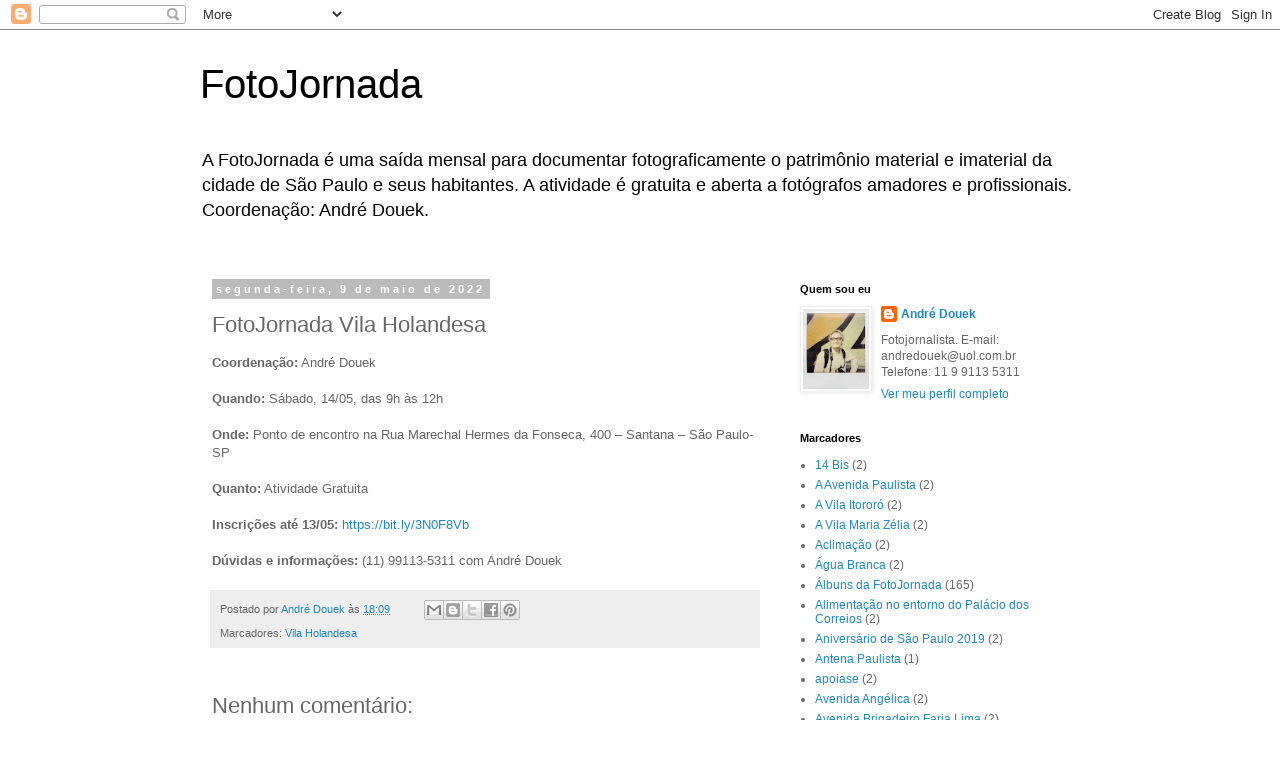

--- FILE ---
content_type: text/html; charset=UTF-8
request_url: http://www.fotojornada.com.br/2022/05/fotojornada-vila-holandesa.html
body_size: 13787
content:
<!DOCTYPE html>
<html class='v2' dir='ltr' lang='pt-BR'>
<head>
<link href='https://www.blogger.com/static/v1/widgets/335934321-css_bundle_v2.css' rel='stylesheet' type='text/css'/>
<meta content='width=1100' name='viewport'/>
<meta content='text/html; charset=UTF-8' http-equiv='Content-Type'/>
<meta content='blogger' name='generator'/>
<link href='http://www.fotojornada.com.br/favicon.ico' rel='icon' type='image/x-icon'/>
<link href='http://www.fotojornada.com.br/2022/05/fotojornada-vila-holandesa.html' rel='canonical'/>
<link rel="alternate" type="application/atom+xml" title="FotoJornada - Atom" href="http://www.fotojornada.com.br/feeds/posts/default" />
<link rel="alternate" type="application/rss+xml" title="FotoJornada - RSS" href="http://www.fotojornada.com.br/feeds/posts/default?alt=rss" />
<link rel="service.post" type="application/atom+xml" title="FotoJornada - Atom" href="https://www.blogger.com/feeds/2953441891661310834/posts/default" />

<link rel="alternate" type="application/atom+xml" title="FotoJornada - Atom" href="http://www.fotojornada.com.br/feeds/3624826377330860701/comments/default" />
<!--Can't find substitution for tag [blog.ieCssRetrofitLinks]-->
<meta content='http://www.fotojornada.com.br/2022/05/fotojornada-vila-holandesa.html' property='og:url'/>
<meta content='FotoJornada Vila Holandesa' property='og:title'/>
<meta content='Coordenação:  André Douek Quando:  Sábado, 14/05, das 9h às 12h Onde:  Ponto de encontro na Rua Marechal Hermes da Fonseca, 400 – Santana – ...' property='og:description'/>
<title>FotoJornada: FotoJornada Vila Holandesa</title>
<style id='page-skin-1' type='text/css'><!--
/*
-----------------------------------------------
Blogger Template Style
Name:     Simple
Designer: Blogger
URL:      www.blogger.com
----------------------------------------------- */
/* Content
----------------------------------------------- */
body {
font: normal normal 12px 'Trebuchet MS', Trebuchet, Verdana, sans-serif;
color: #666666;
background: #ffffff none repeat scroll top left;
padding: 0 0 0 0;
}
html body .region-inner {
min-width: 0;
max-width: 100%;
width: auto;
}
h2 {
font-size: 22px;
}
a:link {
text-decoration:none;
color: #2288bb;
}
a:visited {
text-decoration:none;
color: #888888;
}
a:hover {
text-decoration:underline;
color: #33aaff;
}
.body-fauxcolumn-outer .fauxcolumn-inner {
background: transparent none repeat scroll top left;
_background-image: none;
}
.body-fauxcolumn-outer .cap-top {
position: absolute;
z-index: 1;
height: 400px;
width: 100%;
}
.body-fauxcolumn-outer .cap-top .cap-left {
width: 100%;
background: transparent none repeat-x scroll top left;
_background-image: none;
}
.content-outer {
-moz-box-shadow: 0 0 0 rgba(0, 0, 0, .15);
-webkit-box-shadow: 0 0 0 rgba(0, 0, 0, .15);
-goog-ms-box-shadow: 0 0 0 #333333;
box-shadow: 0 0 0 rgba(0, 0, 0, .15);
margin-bottom: 1px;
}
.content-inner {
padding: 10px 40px;
}
.content-inner {
background-color: #ffffff;
}
/* Header
----------------------------------------------- */
.header-outer {
background: transparent none repeat-x scroll 0 -400px;
_background-image: none;
}
.Header h1 {
font: normal normal 40px 'Trebuchet MS',Trebuchet,Verdana,sans-serif;
color: #000000;
text-shadow: 0 0 0 rgba(0, 0, 0, .2);
}
.Header h1 a {
color: #000000;
}
.Header .description {
font-size: 18px;
color: #000000;
}
.header-inner .Header .titlewrapper {
padding: 22px 0;
}
.header-inner .Header .descriptionwrapper {
padding: 0 0;
}
/* Tabs
----------------------------------------------- */
.tabs-inner .section:first-child {
border-top: 0 solid #dddddd;
}
.tabs-inner .section:first-child ul {
margin-top: -1px;
border-top: 1px solid #dddddd;
border-left: 1px solid #dddddd;
border-right: 1px solid #dddddd;
}
.tabs-inner .widget ul {
background: transparent none repeat-x scroll 0 -800px;
_background-image: none;
border-bottom: 1px solid #dddddd;
margin-top: 0;
margin-left: -30px;
margin-right: -30px;
}
.tabs-inner .widget li a {
display: inline-block;
padding: .6em 1em;
font: normal normal 12px 'Trebuchet MS', Trebuchet, Verdana, sans-serif;
color: #000000;
border-left: 1px solid #ffffff;
border-right: 1px solid #dddddd;
}
.tabs-inner .widget li:first-child a {
border-left: none;
}
.tabs-inner .widget li.selected a, .tabs-inner .widget li a:hover {
color: #000000;
background-color: #eeeeee;
text-decoration: none;
}
/* Columns
----------------------------------------------- */
.main-outer {
border-top: 0 solid transparent;
}
.fauxcolumn-left-outer .fauxcolumn-inner {
border-right: 1px solid transparent;
}
.fauxcolumn-right-outer .fauxcolumn-inner {
border-left: 1px solid transparent;
}
/* Headings
----------------------------------------------- */
div.widget > h2,
div.widget h2.title {
margin: 0 0 1em 0;
font: normal bold 11px 'Trebuchet MS',Trebuchet,Verdana,sans-serif;
color: #000000;
}
/* Widgets
----------------------------------------------- */
.widget .zippy {
color: #999999;
text-shadow: 2px 2px 1px rgba(0, 0, 0, .1);
}
.widget .popular-posts ul {
list-style: none;
}
/* Posts
----------------------------------------------- */
h2.date-header {
font: normal bold 11px Arial, Tahoma, Helvetica, FreeSans, sans-serif;
}
.date-header span {
background-color: #bbbbbb;
color: #ffffff;
padding: 0.4em;
letter-spacing: 3px;
margin: inherit;
}
.main-inner {
padding-top: 35px;
padding-bottom: 65px;
}
.main-inner .column-center-inner {
padding: 0 0;
}
.main-inner .column-center-inner .section {
margin: 0 1em;
}
.post {
margin: 0 0 45px 0;
}
h3.post-title, .comments h4 {
font: normal normal 22px 'Trebuchet MS',Trebuchet,Verdana,sans-serif;
margin: .75em 0 0;
}
.post-body {
font-size: 110%;
line-height: 1.4;
position: relative;
}
.post-body img, .post-body .tr-caption-container, .Profile img, .Image img,
.BlogList .item-thumbnail img {
padding: 2px;
background: #ffffff;
border: 1px solid #eeeeee;
-moz-box-shadow: 1px 1px 5px rgba(0, 0, 0, .1);
-webkit-box-shadow: 1px 1px 5px rgba(0, 0, 0, .1);
box-shadow: 1px 1px 5px rgba(0, 0, 0, .1);
}
.post-body img, .post-body .tr-caption-container {
padding: 5px;
}
.post-body .tr-caption-container {
color: #666666;
}
.post-body .tr-caption-container img {
padding: 0;
background: transparent;
border: none;
-moz-box-shadow: 0 0 0 rgba(0, 0, 0, .1);
-webkit-box-shadow: 0 0 0 rgba(0, 0, 0, .1);
box-shadow: 0 0 0 rgba(0, 0, 0, .1);
}
.post-header {
margin: 0 0 1.5em;
line-height: 1.6;
font-size: 90%;
}
.post-footer {
margin: 20px -2px 0;
padding: 5px 10px;
color: #666666;
background-color: #eeeeee;
border-bottom: 1px solid #eeeeee;
line-height: 1.6;
font-size: 90%;
}
#comments .comment-author {
padding-top: 1.5em;
border-top: 1px solid transparent;
background-position: 0 1.5em;
}
#comments .comment-author:first-child {
padding-top: 0;
border-top: none;
}
.avatar-image-container {
margin: .2em 0 0;
}
#comments .avatar-image-container img {
border: 1px solid #eeeeee;
}
/* Comments
----------------------------------------------- */
.comments .comments-content .icon.blog-author {
background-repeat: no-repeat;
background-image: url([data-uri]);
}
.comments .comments-content .loadmore a {
border-top: 1px solid #999999;
border-bottom: 1px solid #999999;
}
.comments .comment-thread.inline-thread {
background-color: #eeeeee;
}
.comments .continue {
border-top: 2px solid #999999;
}
/* Accents
---------------------------------------------- */
.section-columns td.columns-cell {
border-left: 1px solid transparent;
}
.blog-pager {
background: transparent url(//www.blogblog.com/1kt/simple/paging_dot.png) repeat-x scroll top center;
}
.blog-pager-older-link, .home-link,
.blog-pager-newer-link {
background-color: #ffffff;
padding: 5px;
}
.footer-outer {
border-top: 1px dashed #bbbbbb;
}
/* Mobile
----------------------------------------------- */
body.mobile  {
background-size: auto;
}
.mobile .body-fauxcolumn-outer {
background: transparent none repeat scroll top left;
}
.mobile .body-fauxcolumn-outer .cap-top {
background-size: 100% auto;
}
.mobile .content-outer {
-webkit-box-shadow: 0 0 3px rgba(0, 0, 0, .15);
box-shadow: 0 0 3px rgba(0, 0, 0, .15);
}
.mobile .tabs-inner .widget ul {
margin-left: 0;
margin-right: 0;
}
.mobile .post {
margin: 0;
}
.mobile .main-inner .column-center-inner .section {
margin: 0;
}
.mobile .date-header span {
padding: 0.1em 10px;
margin: 0 -10px;
}
.mobile h3.post-title {
margin: 0;
}
.mobile .blog-pager {
background: transparent none no-repeat scroll top center;
}
.mobile .footer-outer {
border-top: none;
}
.mobile .main-inner, .mobile .footer-inner {
background-color: #ffffff;
}
.mobile-index-contents {
color: #666666;
}
.mobile-link-button {
background-color: #2288bb;
}
.mobile-link-button a:link, .mobile-link-button a:visited {
color: #ffffff;
}
.mobile .tabs-inner .section:first-child {
border-top: none;
}
.mobile .tabs-inner .PageList .widget-content {
background-color: #eeeeee;
color: #000000;
border-top: 1px solid #dddddd;
border-bottom: 1px solid #dddddd;
}
.mobile .tabs-inner .PageList .widget-content .pagelist-arrow {
border-left: 1px solid #dddddd;
}

--></style>
<style id='template-skin-1' type='text/css'><!--
body {
min-width: 960px;
}
.content-outer, .content-fauxcolumn-outer, .region-inner {
min-width: 960px;
max-width: 960px;
_width: 960px;
}
.main-inner .columns {
padding-left: 0px;
padding-right: 310px;
}
.main-inner .fauxcolumn-center-outer {
left: 0px;
right: 310px;
/* IE6 does not respect left and right together */
_width: expression(this.parentNode.offsetWidth -
parseInt("0px") -
parseInt("310px") + 'px');
}
.main-inner .fauxcolumn-left-outer {
width: 0px;
}
.main-inner .fauxcolumn-right-outer {
width: 310px;
}
.main-inner .column-left-outer {
width: 0px;
right: 100%;
margin-left: -0px;
}
.main-inner .column-right-outer {
width: 310px;
margin-right: -310px;
}
#layout {
min-width: 0;
}
#layout .content-outer {
min-width: 0;
width: 800px;
}
#layout .region-inner {
min-width: 0;
width: auto;
}
body#layout div.add_widget {
padding: 8px;
}
body#layout div.add_widget a {
margin-left: 32px;
}
--></style>
<link href='https://www.blogger.com/dyn-css/authorization.css?targetBlogID=2953441891661310834&amp;zx=657d357d-1d4b-49bf-8841-6c248dd3855d' media='none' onload='if(media!=&#39;all&#39;)media=&#39;all&#39;' rel='stylesheet'/><noscript><link href='https://www.blogger.com/dyn-css/authorization.css?targetBlogID=2953441891661310834&amp;zx=657d357d-1d4b-49bf-8841-6c248dd3855d' rel='stylesheet'/></noscript>
<meta name='google-adsense-platform-account' content='ca-host-pub-1556223355139109'/>
<meta name='google-adsense-platform-domain' content='blogspot.com'/>

</head>
<body class='loading variant-simplysimple'>
<div class='navbar section' id='navbar' name='Navbar'><div class='widget Navbar' data-version='1' id='Navbar1'><script type="text/javascript">
    function setAttributeOnload(object, attribute, val) {
      if(window.addEventListener) {
        window.addEventListener('load',
          function(){ object[attribute] = val; }, false);
      } else {
        window.attachEvent('onload', function(){ object[attribute] = val; });
      }
    }
  </script>
<div id="navbar-iframe-container"></div>
<script type="text/javascript" src="https://apis.google.com/js/platform.js"></script>
<script type="text/javascript">
      gapi.load("gapi.iframes:gapi.iframes.style.bubble", function() {
        if (gapi.iframes && gapi.iframes.getContext) {
          gapi.iframes.getContext().openChild({
              url: 'https://www.blogger.com/navbar/2953441891661310834?po\x3d3624826377330860701\x26origin\x3dhttp://www.fotojornada.com.br',
              where: document.getElementById("navbar-iframe-container"),
              id: "navbar-iframe"
          });
        }
      });
    </script><script type="text/javascript">
(function() {
var script = document.createElement('script');
script.type = 'text/javascript';
script.src = '//pagead2.googlesyndication.com/pagead/js/google_top_exp.js';
var head = document.getElementsByTagName('head')[0];
if (head) {
head.appendChild(script);
}})();
</script>
</div></div>
<div class='body-fauxcolumns'>
<div class='fauxcolumn-outer body-fauxcolumn-outer'>
<div class='cap-top'>
<div class='cap-left'></div>
<div class='cap-right'></div>
</div>
<div class='fauxborder-left'>
<div class='fauxborder-right'></div>
<div class='fauxcolumn-inner'>
</div>
</div>
<div class='cap-bottom'>
<div class='cap-left'></div>
<div class='cap-right'></div>
</div>
</div>
</div>
<div class='content'>
<div class='content-fauxcolumns'>
<div class='fauxcolumn-outer content-fauxcolumn-outer'>
<div class='cap-top'>
<div class='cap-left'></div>
<div class='cap-right'></div>
</div>
<div class='fauxborder-left'>
<div class='fauxborder-right'></div>
<div class='fauxcolumn-inner'>
</div>
</div>
<div class='cap-bottom'>
<div class='cap-left'></div>
<div class='cap-right'></div>
</div>
</div>
</div>
<div class='content-outer'>
<div class='content-cap-top cap-top'>
<div class='cap-left'></div>
<div class='cap-right'></div>
</div>
<div class='fauxborder-left content-fauxborder-left'>
<div class='fauxborder-right content-fauxborder-right'></div>
<div class='content-inner'>
<header>
<div class='header-outer'>
<div class='header-cap-top cap-top'>
<div class='cap-left'></div>
<div class='cap-right'></div>
</div>
<div class='fauxborder-left header-fauxborder-left'>
<div class='fauxborder-right header-fauxborder-right'></div>
<div class='region-inner header-inner'>
<div class='header section' id='header' name='Cabeçalho'><div class='widget Header' data-version='1' id='Header1'>
<div id='header-inner'>
<div class='titlewrapper'>
<h1 class='title'>
<a href='http://www.fotojornada.com.br/'>
FotoJornada
</a>
</h1>
</div>
<div class='descriptionwrapper'>
<p class='description'><span>A FotoJornada é uma saída mensal para documentar fotograficamente o patrimônio material e imaterial da cidade de São Paulo e seus habitantes. A atividade é gratuita e aberta a fotógrafos amadores e profissionais. Coordenação: André Douek.</span></p>
</div>
</div>
</div></div>
</div>
</div>
<div class='header-cap-bottom cap-bottom'>
<div class='cap-left'></div>
<div class='cap-right'></div>
</div>
</div>
</header>
<div class='tabs-outer'>
<div class='tabs-cap-top cap-top'>
<div class='cap-left'></div>
<div class='cap-right'></div>
</div>
<div class='fauxborder-left tabs-fauxborder-left'>
<div class='fauxborder-right tabs-fauxborder-right'></div>
<div class='region-inner tabs-inner'>
<div class='tabs no-items section' id='crosscol' name='Entre colunas'></div>
<div class='tabs no-items section' id='crosscol-overflow' name='Cross-Column 2'></div>
</div>
</div>
<div class='tabs-cap-bottom cap-bottom'>
<div class='cap-left'></div>
<div class='cap-right'></div>
</div>
</div>
<div class='main-outer'>
<div class='main-cap-top cap-top'>
<div class='cap-left'></div>
<div class='cap-right'></div>
</div>
<div class='fauxborder-left main-fauxborder-left'>
<div class='fauxborder-right main-fauxborder-right'></div>
<div class='region-inner main-inner'>
<div class='columns fauxcolumns'>
<div class='fauxcolumn-outer fauxcolumn-center-outer'>
<div class='cap-top'>
<div class='cap-left'></div>
<div class='cap-right'></div>
</div>
<div class='fauxborder-left'>
<div class='fauxborder-right'></div>
<div class='fauxcolumn-inner'>
</div>
</div>
<div class='cap-bottom'>
<div class='cap-left'></div>
<div class='cap-right'></div>
</div>
</div>
<div class='fauxcolumn-outer fauxcolumn-left-outer'>
<div class='cap-top'>
<div class='cap-left'></div>
<div class='cap-right'></div>
</div>
<div class='fauxborder-left'>
<div class='fauxborder-right'></div>
<div class='fauxcolumn-inner'>
</div>
</div>
<div class='cap-bottom'>
<div class='cap-left'></div>
<div class='cap-right'></div>
</div>
</div>
<div class='fauxcolumn-outer fauxcolumn-right-outer'>
<div class='cap-top'>
<div class='cap-left'></div>
<div class='cap-right'></div>
</div>
<div class='fauxborder-left'>
<div class='fauxborder-right'></div>
<div class='fauxcolumn-inner'>
</div>
</div>
<div class='cap-bottom'>
<div class='cap-left'></div>
<div class='cap-right'></div>
</div>
</div>
<!-- corrects IE6 width calculation -->
<div class='columns-inner'>
<div class='column-center-outer'>
<div class='column-center-inner'>
<div class='main section' id='main' name='Principal'><div class='widget Blog' data-version='1' id='Blog1'>
<div class='blog-posts hfeed'>

          <div class="date-outer">
        
<h2 class='date-header'><span>segunda-feira, 9 de maio de 2022</span></h2>

          <div class="date-posts">
        
<div class='post-outer'>
<div class='post hentry uncustomized-post-template' itemprop='blogPost' itemscope='itemscope' itemtype='http://schema.org/BlogPosting'>
<meta content='2953441891661310834' itemprop='blogId'/>
<meta content='3624826377330860701' itemprop='postId'/>
<a name='3624826377330860701'></a>
<h3 class='post-title entry-title' itemprop='name'>
FotoJornada Vila Holandesa
</h3>
<div class='post-header'>
<div class='post-header-line-1'></div>
</div>
<div class='post-body entry-content' id='post-body-3624826377330860701' itemprop='description articleBody'>
<p><b>Coordenação:</b> André Douek<br /><br /><b>Quando:</b> Sábado, 14/05, das 9h às 12h<br /><br /><b>Onde:</b> Ponto de encontro na Rua Marechal Hermes da Fonseca, 400 &#8211; Santana &#8211; São Paulo-SP<br /><br /><b>Quanto:</b> Atividade Gratuita<br /><br /><b>Inscrições até 13/05:</b> <a href="https://bit.ly/3N0F8Vb">https://bit.ly/3N0F8Vb</a><br /><br /><b>Dúvidas e informações:</b> (11) 99113-5311 com André Douek</p>
<div style='clear: both;'></div>
</div>
<div class='post-footer'>
<div class='post-footer-line post-footer-line-1'>
<span class='post-author vcard'>
Postado por
<span class='fn' itemprop='author' itemscope='itemscope' itemtype='http://schema.org/Person'>
<meta content='https://www.blogger.com/profile/06296929009039679840' itemprop='url'/>
<a class='g-profile' href='https://www.blogger.com/profile/06296929009039679840' rel='author' title='author profile'>
<span itemprop='name'>André Douek</span>
</a>
</span>
</span>
<span class='post-timestamp'>
às
<meta content='http://www.fotojornada.com.br/2022/05/fotojornada-vila-holandesa.html' itemprop='url'/>
<a class='timestamp-link' href='http://www.fotojornada.com.br/2022/05/fotojornada-vila-holandesa.html' rel='bookmark' title='permanent link'><abbr class='published' itemprop='datePublished' title='2022-05-09T18:09:00-07:00'>18:09</abbr></a>
</span>
<span class='post-comment-link'>
</span>
<span class='post-icons'>
<span class='item-control blog-admin pid-1375227151'>
<a href='https://www.blogger.com/post-edit.g?blogID=2953441891661310834&postID=3624826377330860701&from=pencil' title='Editar post'>
<img alt='' class='icon-action' height='18' src='https://resources.blogblog.com/img/icon18_edit_allbkg.gif' width='18'/>
</a>
</span>
</span>
<div class='post-share-buttons goog-inline-block'>
<a class='goog-inline-block share-button sb-email' href='https://www.blogger.com/share-post.g?blogID=2953441891661310834&postID=3624826377330860701&target=email' target='_blank' title='Enviar por e-mail'><span class='share-button-link-text'>Enviar por e-mail</span></a><a class='goog-inline-block share-button sb-blog' href='https://www.blogger.com/share-post.g?blogID=2953441891661310834&postID=3624826377330860701&target=blog' onclick='window.open(this.href, "_blank", "height=270,width=475"); return false;' target='_blank' title='Postar no blog!'><span class='share-button-link-text'>Postar no blog!</span></a><a class='goog-inline-block share-button sb-twitter' href='https://www.blogger.com/share-post.g?blogID=2953441891661310834&postID=3624826377330860701&target=twitter' target='_blank' title='Compartilhar no X'><span class='share-button-link-text'>Compartilhar no X</span></a><a class='goog-inline-block share-button sb-facebook' href='https://www.blogger.com/share-post.g?blogID=2953441891661310834&postID=3624826377330860701&target=facebook' onclick='window.open(this.href, "_blank", "height=430,width=640"); return false;' target='_blank' title='Compartilhar no Facebook'><span class='share-button-link-text'>Compartilhar no Facebook</span></a><a class='goog-inline-block share-button sb-pinterest' href='https://www.blogger.com/share-post.g?blogID=2953441891661310834&postID=3624826377330860701&target=pinterest' target='_blank' title='Compartilhar com o Pinterest'><span class='share-button-link-text'>Compartilhar com o Pinterest</span></a>
</div>
</div>
<div class='post-footer-line post-footer-line-2'>
<span class='post-labels'>
Marcadores:
<a href='http://www.fotojornada.com.br/search/label/Vila%20Holandesa' rel='tag'>Vila Holandesa</a>
</span>
</div>
<div class='post-footer-line post-footer-line-3'>
<span class='post-location'>
</span>
</div>
</div>
</div>
<div class='comments' id='comments'>
<a name='comments'></a>
<h4>Nenhum comentário:</h4>
<div id='Blog1_comments-block-wrapper'>
<dl class='avatar-comment-indent' id='comments-block'>
</dl>
</div>
<p class='comment-footer'>
<div class='comment-form'>
<a name='comment-form'></a>
<h4 id='comment-post-message'>Postar um comentário</h4>
<p>
</p>
<a href='https://www.blogger.com/comment/frame/2953441891661310834?po=3624826377330860701&hl=pt-BR&saa=85391&origin=http://www.fotojornada.com.br' id='comment-editor-src'></a>
<iframe allowtransparency='true' class='blogger-iframe-colorize blogger-comment-from-post' frameborder='0' height='410px' id='comment-editor' name='comment-editor' src='' width='100%'></iframe>
<script src='https://www.blogger.com/static/v1/jsbin/2830521187-comment_from_post_iframe.js' type='text/javascript'></script>
<script type='text/javascript'>
      BLOG_CMT_createIframe('https://www.blogger.com/rpc_relay.html');
    </script>
</div>
</p>
</div>
</div>

        </div></div>
      
</div>
<div class='blog-pager' id='blog-pager'>
<span id='blog-pager-newer-link'>
<a class='blog-pager-newer-link' href='http://www.fotojornada.com.br/2022/06/album-da-fotojornada-vila-holandesa_15.html' id='Blog1_blog-pager-newer-link' title='Postagem mais recente'>Postagem mais recente</a>
</span>
<span id='blog-pager-older-link'>
<a class='blog-pager-older-link' href='http://www.fotojornada.com.br/2022/05/album-da-fotojornada-favela-galeria.html' id='Blog1_blog-pager-older-link' title='Postagem mais antiga'>Postagem mais antiga</a>
</span>
<a class='home-link' href='http://www.fotojornada.com.br/'>Página inicial</a>
</div>
<div class='clear'></div>
<div class='post-feeds'>
<div class='feed-links'>
Assinar:
<a class='feed-link' href='http://www.fotojornada.com.br/feeds/3624826377330860701/comments/default' target='_blank' type='application/atom+xml'>Postar comentários (Atom)</a>
</div>
</div>
</div></div>
</div>
</div>
<div class='column-left-outer'>
<div class='column-left-inner'>
<aside>
</aside>
</div>
</div>
<div class='column-right-outer'>
<div class='column-right-inner'>
<aside>
<div class='sidebar section' id='sidebar-right-1'><div class='widget Profile' data-version='1' id='Profile1'>
<h2>Quem sou eu</h2>
<div class='widget-content'>
<a href='https://www.blogger.com/profile/06296929009039679840'><img alt='Minha foto' class='profile-img' height='80' src='//blogger.googleusercontent.com/img/b/R29vZ2xl/AVvXsEhTIsSOqy6mKKqkEw2vcrGNfJMPj2MJhaCLjNbpntjp0gZNtV29O5G-XUaeSldNIFi5zVhtpj5eS1wCuvsj50w2cTl1WIX0H1MxOldMMYUrNuOa2NWHExtSk6twSIiksA/s113/douek-polaroid-01+%281052x1280%29.jpg' width='66'/></a>
<dl class='profile-datablock'>
<dt class='profile-data'>
<a class='profile-name-link g-profile' href='https://www.blogger.com/profile/06296929009039679840' rel='author' style='background-image: url(//www.blogger.com/img/logo-16.png);'>
André Douek
</a>
</dt>
<dd class='profile-textblock'>Fotojornalista. E-mail: andredouek@uol.com.br
Telefone: 11 9 9113 5311</dd>
</dl>
<a class='profile-link' href='https://www.blogger.com/profile/06296929009039679840' rel='author'>Ver meu perfil completo</a>
<div class='clear'></div>
</div>
</div><div class='widget Label' data-version='1' id='Label1'>
<h2>Marcadores</h2>
<div class='widget-content list-label-widget-content'>
<ul>
<li>
<a dir='ltr' href='http://www.fotojornada.com.br/search/label/14%20Bis'>14 Bis</a>
<span dir='ltr'>(2)</span>
</li>
<li>
<a dir='ltr' href='http://www.fotojornada.com.br/search/label/A%20Avenida%20Paulista'>A Avenida Paulista</a>
<span dir='ltr'>(2)</span>
</li>
<li>
<a dir='ltr' href='http://www.fotojornada.com.br/search/label/A%20Vila%20Itoror%C3%B3'>A Vila Itororó</a>
<span dir='ltr'>(2)</span>
</li>
<li>
<a dir='ltr' href='http://www.fotojornada.com.br/search/label/A%20Vila%20Maria%20Z%C3%A9lia'>A Vila Maria Zélia</a>
<span dir='ltr'>(2)</span>
</li>
<li>
<a dir='ltr' href='http://www.fotojornada.com.br/search/label/Aclima%C3%A7%C3%A3o'>Aclimação</a>
<span dir='ltr'>(2)</span>
</li>
<li>
<a dir='ltr' href='http://www.fotojornada.com.br/search/label/%C3%81gua%20Branca'>Água Branca</a>
<span dir='ltr'>(2)</span>
</li>
<li>
<a dir='ltr' href='http://www.fotojornada.com.br/search/label/%C3%81lbuns%20da%20FotoJornada'>Álbuns da FotoJornada</a>
<span dir='ltr'>(165)</span>
</li>
<li>
<a dir='ltr' href='http://www.fotojornada.com.br/search/label/Alimenta%C3%A7%C3%A3o%20no%20entorno%20do%20Pal%C3%A1cio%20dos%20Correios'>Alimentação no entorno do Palácio dos Correios</a>
<span dir='ltr'>(2)</span>
</li>
<li>
<a dir='ltr' href='http://www.fotojornada.com.br/search/label/Anivers%C3%A1rio%20de%20S%C3%A3o%20Paulo%202019'>Aniversário de São Paulo 2019</a>
<span dir='ltr'>(2)</span>
</li>
<li>
<a dir='ltr' href='http://www.fotojornada.com.br/search/label/Antena%20Paulista'>Antena Paulista</a>
<span dir='ltr'>(1)</span>
</li>
<li>
<a dir='ltr' href='http://www.fotojornada.com.br/search/label/apoiase'>apoiase</a>
<span dir='ltr'>(2)</span>
</li>
<li>
<a dir='ltr' href='http://www.fotojornada.com.br/search/label/Avenida%20Ang%C3%A9lica'>Avenida Angélica</a>
<span dir='ltr'>(2)</span>
</li>
<li>
<a dir='ltr' href='http://www.fotojornada.com.br/search/label/Avenida%20Brigadeiro%20Faria%20Lima'>Avenida Brigadeiro Faria Lima</a>
<span dir='ltr'>(2)</span>
</li>
<li>
<a dir='ltr' href='http://www.fotojornada.com.br/search/label/Avenida%20Ibirapuera'>Avenida Ibirapuera</a>
<span dir='ltr'>(2)</span>
</li>
<li>
<a dir='ltr' href='http://www.fotojornada.com.br/search/label/Avenida%20Lins%20de%20Vasconcelos'>Avenida Lins de Vasconcelos</a>
<span dir='ltr'>(2)</span>
</li>
<li>
<a dir='ltr' href='http://www.fotojornada.com.br/search/label/Avenida%20Luiz%20Dumont%20Villares'>Avenida Luiz Dumont Villares</a>
<span dir='ltr'>(2)</span>
</li>
<li>
<a dir='ltr' href='http://www.fotojornada.com.br/search/label/Avenida%20Professor%20Alfonso%20Bovero'>Avenida Professor Alfonso Bovero</a>
<span dir='ltr'>(2)</span>
</li>
<li>
<a dir='ltr' href='http://www.fotojornada.com.br/search/label/Avenida%20Professor%20Celestino%20Bourroul'>Avenida Professor Celestino Bourroul</a>
<span dir='ltr'>(2)</span>
</li>
<li>
<a dir='ltr' href='http://www.fotojornada.com.br/search/label/Avenida%20S%C3%A3o%20Lu%C3%ADs'>Avenida São Luís</a>
<span dir='ltr'>(2)</span>
</li>
<li>
<a dir='ltr' href='http://www.fotojornada.com.br/search/label/Avenida%20Sapopemba'>Avenida Sapopemba</a>
<span dir='ltr'>(2)</span>
</li>
<li>
<a dir='ltr' href='http://www.fotojornada.com.br/search/label/Avenida%20Zelina'>Avenida Zelina</a>
<span dir='ltr'>(2)</span>
</li>
<li>
<a dir='ltr' href='http://www.fotojornada.com.br/search/label/Barra%20Funda'>Barra Funda</a>
<span dir='ltr'>(2)</span>
</li>
<li>
<a dir='ltr' href='http://www.fotojornada.com.br/search/label/Bela%20Vista%20com%20Decora%C3%A7%C3%A3o%20para%20a%20Copa'>Bela Vista com Decoração para a Copa</a>
<span dir='ltr'>(2)</span>
</li>
<li>
<a dir='ltr' href='http://www.fotojornada.com.br/search/label/Belenzinho'>Belenzinho</a>
<span dir='ltr'>(2)</span>
</li>
<li>
<a dir='ltr' href='http://www.fotojornada.com.br/search/label/Bloco%20Abacaxi%20de%20Irar%C3%A1'>Bloco Abacaxi de Irará</a>
<span dir='ltr'>(2)</span>
</li>
<li>
<a dir='ltr' href='http://www.fotojornada.com.br/search/label/Bloco%20Abacaxi%20de%20Irar%C3%A1%20e%20Perdizes'>Bloco Abacaxi de Irará e Perdizes</a>
<span dir='ltr'>(2)</span>
</li>
<li>
<a dir='ltr' href='http://www.fotojornada.com.br/search/label/Bloco%20Afro%20Il%C3%BA%20Ob%C3%A1%20De%20Min'>Bloco Afro Ilú Obá De Min</a>
<span dir='ltr'>(2)</span>
</li>
<li>
<a dir='ltr' href='http://www.fotojornada.com.br/search/label/Bloco%20de%20Carnaval%20Filhas%20da%20Lua'>Bloco de Carnaval Filhas da Lua</a>
<span dir='ltr'>(2)</span>
</li>
<li>
<a dir='ltr' href='http://www.fotojornada.com.br/search/label/Bloco%20Esfarrapado%202015'>Bloco Esfarrapado 2015</a>
<span dir='ltr'>(2)</span>
</li>
<li>
<a dir='ltr' href='http://www.fotojornada.com.br/search/label/Ca%C3%A7a%20aos%20Fantasmas'>Caça aos Fantasmas</a>
<span dir='ltr'>(4)</span>
</li>
<li>
<a dir='ltr' href='http://www.fotojornada.com.br/search/label/Campo%20Belo'>Campo Belo</a>
<span dir='ltr'>(2)</span>
</li>
<li>
<a dir='ltr' href='http://www.fotojornada.com.br/search/label/Campo%20Limpo'>Campo Limpo</a>
<span dir='ltr'>(2)</span>
</li>
<li>
<a dir='ltr' href='http://www.fotojornada.com.br/search/label/Campos%20El%C3%ADseos'>Campos Elíseos</a>
<span dir='ltr'>(2)</span>
</li>
<li>
<a dir='ltr' href='http://www.fotojornada.com.br/search/label/Canind%C3%A9'>Canindé</a>
<span dir='ltr'>(2)</span>
</li>
<li>
<a dir='ltr' href='http://www.fotojornada.com.br/search/label/Carnaval%202018%20%E2%80%93%20Bloco%20Bastardo'>Carnaval 2018 &#8211; Bloco Bastardo</a>
<span dir='ltr'>(2)</span>
</li>
<li>
<a dir='ltr' href='http://www.fotojornada.com.br/search/label/CBN'>CBN</a>
<span dir='ltr'>(2)</span>
</li>
<li>
<a dir='ltr' href='http://www.fotojornada.com.br/search/label/Cerqueira%20C%C3%A9sar'>Cerqueira César</a>
<span dir='ltr'>(2)</span>
</li>
<li>
<a dir='ltr' href='http://www.fotojornada.com.br/search/label/Cores%20do%20Mundo%20e%20Vila%20Leopoldina'>Cores do Mundo e Vila Leopoldina</a>
<span dir='ltr'>(2)</span>
</li>
<li>
<a dir='ltr' href='http://www.fotojornada.com.br/search/label/Ensaio%20T%C3%A9cnico%20da%20Vai-Vai'>Ensaio Técnico da Vai-Vai</a>
<span dir='ltr'>(2)</span>
</li>
<li>
<a dir='ltr' href='http://www.fotojornada.com.br/search/label/Expedi%C3%A7%C3%A3o%20Bixiga%202019'>Expedição Bixiga 2019</a>
<span dir='ltr'>(9)</span>
</li>
<li>
<a dir='ltr' href='http://www.fotojornada.com.br/search/label/Expo%20Hisp%C3%A2nica'>Expo Hispânica</a>
<span dir='ltr'>(2)</span>
</li>
<li>
<a dir='ltr' href='http://www.fotojornada.com.br/search/label/Exposi%C3%A7%C3%A3o%20fotogr%C3%A1fica%20%22O%20Jap%C3%A3o%20%C3%A9%20Aqui%22'>Exposição fotográfica &quot;O Japão é Aqui&quot;</a>
<span dir='ltr'>(1)</span>
</li>
<li>
<a dir='ltr' href='http://www.fotojornada.com.br/search/label/Exposi%C3%A7%C3%A3o%20FotoJornada%20Consola%C3%A7%C3%A3o'>Exposição FotoJornada Consolação</a>
<span dir='ltr'>(2)</span>
</li>
<li>
<a dir='ltr' href='http://www.fotojornada.com.br/search/label/Favela%20Galeria'>Favela Galeria</a>
<span dir='ltr'>(2)</span>
</li>
<li>
<a dir='ltr' href='http://www.fotojornada.com.br/search/label/Feira%20Benedito%20Calixto'>Feira Benedito Calixto</a>
<span dir='ltr'>(2)</span>
</li>
<li>
<a dir='ltr' href='http://www.fotojornada.com.br/search/label/Feira%20do%20Pacaembu'>Feira do Pacaembu</a>
<span dir='ltr'>(2)</span>
</li>
<li>
<a dir='ltr' href='http://www.fotojornada.com.br/search/label/Fique%20em%20casa%20-%20Autorretratos'>Fique em casa - Autorretratos</a>
<span dir='ltr'>(2)</span>
</li>
<li>
<a dir='ltr' href='http://www.fotojornada.com.br/search/label/Fique%20em%20Casa%20-%20Cores%20Frias%20-%20Azul%20e%20Verde'>Fique em Casa - Cores Frias - Azul e Verde</a>
<span dir='ltr'>(2)</span>
</li>
<li>
<a dir='ltr' href='http://www.fotojornada.com.br/search/label/Fique%20em%20Casa%20-%20Formas%20Geom%C3%A9tricas%20-%20C%C3%ADrculo'>Fique em Casa - Formas Geométricas - Círculo</a>
<span dir='ltr'>(1)</span>
</li>
<li>
<a dir='ltr' href='http://www.fotojornada.com.br/search/label/Fique%20em%20Casa%20-%20Formas%20Org%C3%A2nicas'>Fique em Casa - Formas Orgânicas</a>
<span dir='ltr'>(1)</span>
</li>
<li>
<a dir='ltr' href='http://www.fotojornada.com.br/search/label/Fique%20em%20Casa%20%E2%80%93%20A%20minha%20Casa'>Fique em Casa &#8211; A minha Casa</a>
<span dir='ltr'>(2)</span>
</li>
<li>
<a dir='ltr' href='http://www.fotojornada.com.br/search/label/Fique%20em%20Casa%20%E2%80%93%20Cores%20Quentes%20-%20Amarelo%20e%20Vermelho'>Fique em Casa &#8211; Cores Quentes - Amarelo e Vermelho</a>
<span dir='ltr'>(2)</span>
</li>
<li>
<a dir='ltr' href='http://www.fotojornada.com.br/search/label/Fique%20em%20Casa%20%E2%80%93%20Formas%20Org%C3%A2nicas'>Fique em Casa &#8211; Formas Orgânicas</a>
<span dir='ltr'>(1)</span>
</li>
<li>
<a dir='ltr' href='http://www.fotojornada.com.br/search/label/Fique%20em%20Casa%20%E2%80%93%20Luzes%20e%20Sombras'>Fique em Casa &#8211; Luzes e Sombras</a>
<span dir='ltr'>(2)</span>
</li>
<li>
<a dir='ltr' href='http://www.fotojornada.com.br/search/label/Fique%20em%20casa%20%E2%80%93%20Na%20minha%20janela'>Fique em casa &#8211; Na minha janela</a>
<span dir='ltr'>(2)</span>
</li>
<li>
<a dir='ltr' href='http://www.fotojornada.com.br/search/label/Fique%20Seguro%20no%20seu%20Espa%C3%A7o%20%E2%80%93%20Texturas'>Fique Seguro no seu Espaço &#8211; Texturas</a>
<span dir='ltr'>(2)</span>
</li>
<li>
<a dir='ltr' href='http://www.fotojornada.com.br/search/label/Fontes%20do%20Centro'>Fontes do Centro</a>
<span dir='ltr'>(2)</span>
</li>
<li>
<a dir='ltr' href='http://www.fotojornada.com.br/search/label/FotoJornada%20do%20Patrim%C3%B4nio%202025%20-%20Tempos%20em%20Sentidos%20-%20Avenida%20Paulista'>FotoJornada do Patrimônio 2025 - Tempos em Sentidos - Avenida Paulista</a>
<span dir='ltr'>(1)</span>
</li>
<li>
<a dir='ltr' href='http://www.fotojornada.com.br/search/label/FotoJornada%20Fique%20em%20Casa%20%E2%80%93%20Formas%20Geom%C3%A9tricas%20%E2%80%93%20C%C3%ADrculo'>FotoJornada Fique em Casa &#8211; Formas Geométricas &#8211; Círculo</a>
<span dir='ltr'>(1)</span>
</li>
<li>
<a dir='ltr' href='http://www.fotojornada.com.br/search/label/Freguesia%20do%20%C3%93'>Freguesia do Ó</a>
<span dir='ltr'>(2)</span>
</li>
<li>
<a dir='ltr' href='http://www.fotojornada.com.br/search/label/Grafites%20do%20Cambuci'>Grafites do Cambuci</a>
<span dir='ltr'>(2)</span>
</li>
<li>
<a dir='ltr' href='http://www.fotojornada.com.br/search/label/Higien%C3%B3polis'>Higienópolis</a>
<span dir='ltr'>(2)</span>
</li>
<li>
<a dir='ltr' href='http://www.fotojornada.com.br/search/label/Ibirapuera'>Ibirapuera</a>
<span dir='ltr'>(2)</span>
</li>
<li>
<a dir='ltr' href='http://www.fotojornada.com.br/search/label/Igrejas%20de%20Vila%20Zelina'>Igrejas de Vila Zelina</a>
<span dir='ltr'>(2)</span>
</li>
<li>
<a dir='ltr' href='http://www.fotojornada.com.br/search/label/Imprensa'>Imprensa</a>
<span dir='ltr'>(3)</span>
</li>
<li>
<a dir='ltr' href='http://www.fotojornada.com.br/search/label/Instituto%20Butantan'>Instituto Butantan</a>
<span dir='ltr'>(2)</span>
</li>
<li>
<a dir='ltr' href='http://www.fotojornada.com.br/search/label/Interlagos'>Interlagos</a>
<span dir='ltr'>(2)</span>
</li>
<li>
<a dir='ltr' href='http://www.fotojornada.com.br/search/label/Ipiranga'>Ipiranga</a>
<span dir='ltr'>(2)</span>
</li>
<li>
<a dir='ltr' href='http://www.fotojornada.com.br/search/label/Jabaquara'>Jabaquara</a>
<span dir='ltr'>(2)</span>
</li>
<li>
<a dir='ltr' href='http://www.fotojornada.com.br/search/label/Jardim%20Bonfiglioli'>Jardim Bonfiglioli</a>
<span dir='ltr'>(2)</span>
</li>
<li>
<a dir='ltr' href='http://www.fotojornada.com.br/search/label/Jardim%20Europa'>Jardim Europa</a>
<span dir='ltr'>(2)</span>
</li>
<li>
<a dir='ltr' href='http://www.fotojornada.com.br/search/label/Jardim%20Paulista'>Jardim Paulista</a>
<span dir='ltr'>(2)</span>
</li>
<li>
<a dir='ltr' href='http://www.fotojornada.com.br/search/label/Jardim%20S%C3%A3o%20Paulo'>Jardim São Paulo</a>
<span dir='ltr'>(4)</span>
</li>
<li>
<a dir='ltr' href='http://www.fotojornada.com.br/search/label/Jornada%20do%20Patrim%C3%B4nio'>Jornada do Patrimônio</a>
<span dir='ltr'>(27)</span>
</li>
<li>
<a dir='ltr' href='http://www.fotojornada.com.br/search/label/Jornada%20do%20Patrim%C3%B4nio%202019%20%E2%80%93%20Mem%C3%B3ria%20Paulistana%20%E2%80%93%20Tri%C3%A2ngulo%20Hist%C3%B3rico'>Jornada do Patrimônio 2019 &#8211; Memória Paulistana &#8211; Triângulo Histórico</a>
<span dir='ltr'>(2)</span>
</li>
<li>
<a dir='ltr' href='http://www.fotojornada.com.br/search/label/Lapa'>Lapa</a>
<span dir='ltr'>(2)</span>
</li>
<li>
<a dir='ltr' href='http://www.fotojornada.com.br/search/label/Largo%20Treze'>Largo Treze</a>
<span dir='ltr'>(2)</span>
</li>
<li>
<a dir='ltr' href='http://www.fotojornada.com.br/search/label/Mercado%20de%20Pinheiros'>Mercado de Pinheiros</a>
<span dir='ltr'>(2)</span>
</li>
<li>
<a dir='ltr' href='http://www.fotojornada.com.br/search/label/Metr%C3%B4%20News'>Metrô News</a>
<span dir='ltr'>(1)</span>
</li>
<li>
<a dir='ltr' href='http://www.fotojornada.com.br/search/label/Minhoc%C3%A3o'>Minhocão</a>
<span dir='ltr'>(2)</span>
</li>
<li>
<a dir='ltr' href='http://www.fotojornada.com.br/search/label/Mirand%C3%B3polis'>Mirandópolis</a>
<span dir='ltr'>(2)</span>
</li>
<li>
<a dir='ltr' href='http://www.fotojornada.com.br/search/label/Moema'>Moema</a>
<span dir='ltr'>(2)</span>
</li>
<li>
<a dir='ltr' href='http://www.fotojornada.com.br/search/label/Mooca'>Mooca</a>
<span dir='ltr'>(2)</span>
</li>
<li>
<a dir='ltr' href='http://www.fotojornada.com.br/search/label/Morro%20do%20Querosene'>Morro do Querosene</a>
<span dir='ltr'>(2)</span>
</li>
<li>
<a dir='ltr' href='http://www.fotojornada.com.br/search/label/O%20Bairro%20da%20S%C3%A9'>O Bairro da Sé</a>
<span dir='ltr'>(2)</span>
</li>
<li>
<a dir='ltr' href='http://www.fotojornada.com.br/search/label/O%20Bairro%20de%20Perus'>O Bairro de Perus</a>
<span dir='ltr'>(2)</span>
</li>
<li>
<a dir='ltr' href='http://www.fotojornada.com.br/search/label/O%20Bairro%20do%20Bom%20Retiro'>O Bairro do Bom Retiro</a>
<span dir='ltr'>(1)</span>
</li>
<li>
<a dir='ltr' href='http://www.fotojornada.com.br/search/label/O%20Bairro%20do%20Ipiranga'>O Bairro do Ipiranga</a>
<span dir='ltr'>(2)</span>
</li>
<li>
<a dir='ltr' href='http://www.fotojornada.com.br/search/label/O%20Edif%C3%ADcio%20Copan'>O Edifício Copan</a>
<span dir='ltr'>(2)</span>
</li>
<li>
<a dir='ltr' href='http://www.fotojornada.com.br/search/label/O%20maior%20mural%20de%20grafite%20a%20c%C3%A9u%20aberto%20da%20Am%C3%A9rica%20Latina'>O maior mural de grafite a céu aberto da América Latina</a>
<span dir='ltr'>(2)</span>
</li>
<li>
<a dir='ltr' href='http://www.fotojornada.com.br/search/label/Obrigado%21'>Obrigado!</a>
<span dir='ltr'>(13)</span>
</li>
<li>
<a dir='ltr' href='http://www.fotojornada.com.br/search/label/Ocupa%20Ouvidor%2063'>Ocupa Ouvidor 63</a>
<span dir='ltr'>(2)</span>
</li>
<li>
<a dir='ltr' href='http://www.fotojornada.com.br/search/label/Oscar%20Freire'>Oscar Freire</a>
<span dir='ltr'>(2)</span>
</li>
<li>
<a dir='ltr' href='http://www.fotojornada.com.br/search/label/Para%C3%ADso'>Paraíso</a>
<span dir='ltr'>(2)</span>
</li>
<li>
<a dir='ltr' href='http://www.fotojornada.com.br/search/label/Pari'>Pari</a>
<span dir='ltr'>(2)</span>
</li>
<li>
<a dir='ltr' href='http://www.fotojornada.com.br/search/label/Parque%20Aclima%C3%A7%C3%A3o'>Parque Aclimação</a>
<span dir='ltr'>(2)</span>
</li>
<li>
<a dir='ltr' href='http://www.fotojornada.com.br/search/label/Parque%20da%20%C3%81gua%20Branca'>Parque da Água Branca</a>
<span dir='ltr'>(2)</span>
</li>
<li>
<a dir='ltr' href='http://www.fotojornada.com.br/search/label/Parque%20da%20Vila'>Parque da Vila</a>
<span dir='ltr'>(1)</span>
</li>
<li>
<a dir='ltr' href='http://www.fotojornada.com.br/search/label/Patrim%C3%B4nio%202025%20-%20Tempos%20em%20Sentidos%20-%20Avenida%20Paulista'>Patrimônio 2025 - Tempos em Sentidos - Avenida Paulista</a>
<span dir='ltr'>(1)</span>
</li>
<li>
<a dir='ltr' href='http://www.fotojornada.com.br/search/label/Paulista%20Aberta'>Paulista Aberta</a>
<span dir='ltr'>(2)</span>
</li>
<li>
<a dir='ltr' href='http://www.fotojornada.com.br/search/label/Penha'>Penha</a>
<span dir='ltr'>(2)</span>
</li>
<li>
<a dir='ltr' href='http://www.fotojornada.com.br/search/label/Pinacoteca%20Contempor%C3%A2nea'>Pinacoteca Contemporânea</a>
<span dir='ltr'>(2)</span>
</li>
<li>
<a dir='ltr' href='http://www.fotojornada.com.br/search/label/Pinheiros'>Pinheiros</a>
<span dir='ltr'>(2)</span>
</li>
<li>
<a dir='ltr' href='http://www.fotojornada.com.br/search/label/Pomp%C3%A9ia'>Pompéia</a>
<span dir='ltr'>(2)</span>
</li>
<li>
<a dir='ltr' href='http://www.fotojornada.com.br/search/label/Pra%C3%A7a%20Cidade%20de%20Mil%C3%A3o'>Praça Cidade de Milão</a>
<span dir='ltr'>(2)</span>
</li>
<li>
<a dir='ltr' href='http://www.fotojornada.com.br/search/label/Pra%C3%A7a%20das%20Corujas'>Praça das Corujas</a>
<span dir='ltr'>(2)</span>
</li>
<li>
<a dir='ltr' href='http://www.fotojornada.com.br/search/label/Pra%C3%A7a%20Hor%C3%A1cio%20Sabino'>Praça Horácio Sabino</a>
<span dir='ltr'>(2)</span>
</li>
<li>
<a dir='ltr' href='http://www.fotojornada.com.br/search/label/Pra%C3%A7a%20Vin%C3%ADcius%20de%20Moraes'>Praça Vinícius de Moraes</a>
<span dir='ltr'>(2)</span>
</li>
<li>
<a dir='ltr' href='http://www.fotojornada.com.br/search/label/Rep%C3%BAblica'>República</a>
<span dir='ltr'>(2)</span>
</li>
<li>
<a dir='ltr' href='http://www.fotojornada.com.br/search/label/Rua%20Augusta%20nos%20Jardins'>Rua Augusta nos Jardins</a>
<span dir='ltr'>(2)</span>
</li>
<li>
<a dir='ltr' href='http://www.fotojornada.com.br/search/label/Rua%20da%20Mooca'>Rua da Mooca</a>
<span dir='ltr'>(2)</span>
</li>
<li>
<a dir='ltr' href='http://www.fotojornada.com.br/search/label/Rua%20Flor%C3%AAncio%20de%20Abreu'>Rua Florêncio de Abreu</a>
<span dir='ltr'>(2)</span>
</li>
<li>
<a dir='ltr' href='http://www.fotojornada.com.br/search/label/Rua%20S%C3%A3o%20Caetano'>Rua São Caetano</a>
<span dir='ltr'>(2)</span>
</li>
<li>
<a dir='ltr' href='http://www.fotojornada.com.br/search/label/Rua%20Tr%C3%AAs%20Rios'>Rua Três Rios</a>
<span dir='ltr'>(2)</span>
</li>
<li>
<a dir='ltr' href='http://www.fotojornada.com.br/search/label/sa'>sa</a>
<span dir='ltr'>(1)</span>
</li>
<li>
<a dir='ltr' href='http://www.fotojornada.com.br/search/label/Sacom%C3%A3'>Sacomã</a>
<span dir='ltr'>(2)</span>
</li>
<li>
<a dir='ltr' href='http://www.fotojornada.com.br/search/label/Santa%20Cec%C3%ADlia'>Santa Cecília</a>
<span dir='ltr'>(2)</span>
</li>
<li>
<a dir='ltr' href='http://www.fotojornada.com.br/search/label/Santana'>Santana</a>
<span dir='ltr'>(2)</span>
</li>
<li>
<a dir='ltr' href='http://www.fotojornada.com.br/search/label/Santo%20Amaro'>Santo Amaro</a>
<span dir='ltr'>(2)</span>
</li>
<li>
<a dir='ltr' href='http://www.fotojornada.com.br/search/label/S%C3%A3o%20Miguel%20Paulista'>São Miguel Paulista</a>
<span dir='ltr'>(2)</span>
</li>
<li>
<a dir='ltr' href='http://www.fotojornada.com.br/search/label/S%C3%A3o%20Paulo%2024%20Horas%202015'>São Paulo 24 Horas 2015</a>
<span dir='ltr'>(6)</span>
</li>
<li>
<a dir='ltr' href='http://www.fotojornada.com.br/search/label/S%C3%A3o%20Paulo%2024%20Horas%202017'>São Paulo 24 Horas 2017</a>
<span dir='ltr'>(2)</span>
</li>
<li>
<a dir='ltr' href='http://www.fotojornada.com.br/search/label/S%C3%A3o%20Paulo%2024%20Horas%202018%20-%20O%20Baixo%20Augusta'>São Paulo 24 Horas 2018 - O Baixo Augusta</a>
<span dir='ltr'>(2)</span>
</li>
<li>
<a dir='ltr' href='http://www.fotojornada.com.br/search/label/S%C3%A3o%20Paulo%20de%20todos%20os%20povos'>São Paulo de todos os povos</a>
<span dir='ltr'>(2)</span>
</li>
<li>
<a dir='ltr' href='http://www.fotojornada.com.br/search/label/Trememb%C3%A9'>Tremembé</a>
<span dir='ltr'>(2)</span>
</li>
<li>
<a dir='ltr' href='http://www.fotojornada.com.br/search/label/Tri%C3%A2ngulo%20e%20Quadrado'>Triângulo e Quadrado</a>
<span dir='ltr'>(2)</span>
</li>
<li>
<a dir='ltr' href='http://www.fotojornada.com.br/search/label/Uni%C3%A3o%20de%20Vila%20Nova'>União de Vila Nova</a>
<span dir='ltr'>(2)</span>
</li>
<li>
<a dir='ltr' href='http://www.fotojornada.com.br/search/label/Vila%20Anast%C3%A1cio'>Vila Anastácio</a>
<span dir='ltr'>(2)</span>
</li>
<li>
<a dir='ltr' href='http://www.fotojornada.com.br/search/label/Vila%20Anglo%20Brasileira'>Vila Anglo Brasileira</a>
<span dir='ltr'>(2)</span>
</li>
<li>
<a dir='ltr' href='http://www.fotojornada.com.br/search/label/Vila%20Clementino'>Vila Clementino</a>
<span dir='ltr'>(2)</span>
</li>
<li>
<a dir='ltr' href='http://www.fotojornada.com.br/search/label/Vila%20da%20Sa%C3%BAde'>Vila da Saúde</a>
<span dir='ltr'>(2)</span>
</li>
<li>
<a dir='ltr' href='http://www.fotojornada.com.br/search/label/Vila%20Economizadora'>Vila Economizadora</a>
<span dir='ltr'>(2)</span>
</li>
<li>
<a dir='ltr' href='http://www.fotojornada.com.br/search/label/Vila%20Formosa'>Vila Formosa</a>
<span dir='ltr'>(2)</span>
</li>
<li>
<a dir='ltr' href='http://www.fotojornada.com.br/search/label/Vila%20Holandesa'>Vila Holandesa</a>
<span dir='ltr'>(2)</span>
</li>
<li>
<a dir='ltr' href='http://www.fotojornada.com.br/search/label/Vila%20Leopoldina'>Vila Leopoldina</a>
<span dir='ltr'>(2)</span>
</li>
<li>
<a dir='ltr' href='http://www.fotojornada.com.br/search/label/Vila%20Madalena'>Vila Madalena</a>
<span dir='ltr'>(2)</span>
</li>
<li>
<a dir='ltr' href='http://www.fotojornada.com.br/search/label/Vila%20Maria'>Vila Maria</a>
<span dir='ltr'>(2)</span>
</li>
<li>
<a dir='ltr' href='http://www.fotojornada.com.br/search/label/Vila%20Maria%20Z%C3%A9lia'>Vila Maria Zélia</a>
<span dir='ltr'>(2)</span>
</li>
<li>
<a dir='ltr' href='http://www.fotojornada.com.br/search/label/Vila%20Mariana'>Vila Mariana</a>
<span dir='ltr'>(3)</span>
</li>
<li>
<a dir='ltr' href='http://www.fotojornada.com.br/search/label/Vila%20Olimpia'>Vila Olimpia</a>
<span dir='ltr'>(1)</span>
</li>
<li>
<a dir='ltr' href='http://www.fotojornada.com.br/search/label/Vila%20Pirituba'>Vila Pirituba</a>
<span dir='ltr'>(1)</span>
</li>
<li>
<a dir='ltr' href='http://www.fotojornada.com.br/search/label/Vila%20Portuguesa'>Vila Portuguesa</a>
<span dir='ltr'>(2)</span>
</li>
<li>
<a dir='ltr' href='http://www.fotojornada.com.br/search/label/Vila%20Prudente'>Vila Prudente</a>
<span dir='ltr'>(2)</span>
</li>
<li>
<a dir='ltr' href='http://www.fotojornada.com.br/search/label/Vila%20Romana'>Vila Romana</a>
<span dir='ltr'>(2)</span>
</li>
<li>
<a dir='ltr' href='http://www.fotojornada.com.br/search/label/Vila%20Zelina'>Vila Zelina</a>
<span dir='ltr'>(2)</span>
</li>
<li>
<a dir='ltr' href='http://www.fotojornada.com.br/search/label/Virada%20Cultural'>Virada Cultural</a>
<span dir='ltr'>(5)</span>
</li>
<li>
<a dir='ltr' href='http://www.fotojornada.com.br/search/label/Virada%20Cultural%202019'>Virada Cultural 2019</a>
<span dir='ltr'>(2)</span>
</li>
<li>
<a dir='ltr' href='http://www.fotojornada.com.br/search/label/Virada%20Cultural%20no%20Parque%20da%20Vila'>Virada Cultural no Parque da Vila</a>
<span dir='ltr'>(5)</span>
</li>
<li>
<a dir='ltr' href='http://www.fotojornada.com.br/search/label/Zona%20Cerealista'>Zona Cerealista</a>
<span dir='ltr'>(2)</span>
</li>
</ul>
<div class='clear'></div>
</div>
</div><div class='widget BlogArchive' data-version='1' id='BlogArchive1'>
<h2>Arquivo do blog</h2>
<div class='widget-content'>
<div id='ArchiveList'>
<div id='BlogArchive1_ArchiveList'>
<ul class='hierarchy'>
<li class='archivedate collapsed'>
<a class='toggle' href='javascript:void(0)'>
<span class='zippy'>

        &#9658;&#160;
      
</span>
</a>
<a class='post-count-link' href='http://www.fotojornada.com.br/2026/'>
2026
</a>
<span class='post-count' dir='ltr'>(2)</span>
<ul class='hierarchy'>
<li class='archivedate collapsed'>
<a class='toggle' href='javascript:void(0)'>
<span class='zippy'>

        &#9658;&#160;
      
</span>
</a>
<a class='post-count-link' href='http://www.fotojornada.com.br/2026/01/'>
janeiro
</a>
<span class='post-count' dir='ltr'>(2)</span>
</li>
</ul>
</li>
</ul>
<ul class='hierarchy'>
<li class='archivedate collapsed'>
<a class='toggle' href='javascript:void(0)'>
<span class='zippy'>

        &#9658;&#160;
      
</span>
</a>
<a class='post-count-link' href='http://www.fotojornada.com.br/2025/'>
2025
</a>
<span class='post-count' dir='ltr'>(24)</span>
<ul class='hierarchy'>
<li class='archivedate collapsed'>
<a class='toggle' href='javascript:void(0)'>
<span class='zippy'>

        &#9658;&#160;
      
</span>
</a>
<a class='post-count-link' href='http://www.fotojornada.com.br/2025/12/'>
dezembro
</a>
<span class='post-count' dir='ltr'>(2)</span>
</li>
</ul>
<ul class='hierarchy'>
<li class='archivedate collapsed'>
<a class='toggle' href='javascript:void(0)'>
<span class='zippy'>

        &#9658;&#160;
      
</span>
</a>
<a class='post-count-link' href='http://www.fotojornada.com.br/2025/11/'>
novembro
</a>
<span class='post-count' dir='ltr'>(2)</span>
</li>
</ul>
<ul class='hierarchy'>
<li class='archivedate collapsed'>
<a class='toggle' href='javascript:void(0)'>
<span class='zippy'>

        &#9658;&#160;
      
</span>
</a>
<a class='post-count-link' href='http://www.fotojornada.com.br/2025/10/'>
outubro
</a>
<span class='post-count' dir='ltr'>(2)</span>
</li>
</ul>
<ul class='hierarchy'>
<li class='archivedate collapsed'>
<a class='toggle' href='javascript:void(0)'>
<span class='zippy'>

        &#9658;&#160;
      
</span>
</a>
<a class='post-count-link' href='http://www.fotojornada.com.br/2025/09/'>
setembro
</a>
<span class='post-count' dir='ltr'>(2)</span>
</li>
</ul>
<ul class='hierarchy'>
<li class='archivedate collapsed'>
<a class='toggle' href='javascript:void(0)'>
<span class='zippy'>

        &#9658;&#160;
      
</span>
</a>
<a class='post-count-link' href='http://www.fotojornada.com.br/2025/08/'>
agosto
</a>
<span class='post-count' dir='ltr'>(2)</span>
</li>
</ul>
<ul class='hierarchy'>
<li class='archivedate collapsed'>
<a class='toggle' href='javascript:void(0)'>
<span class='zippy'>

        &#9658;&#160;
      
</span>
</a>
<a class='post-count-link' href='http://www.fotojornada.com.br/2025/07/'>
julho
</a>
<span class='post-count' dir='ltr'>(2)</span>
</li>
</ul>
<ul class='hierarchy'>
<li class='archivedate collapsed'>
<a class='toggle' href='javascript:void(0)'>
<span class='zippy'>

        &#9658;&#160;
      
</span>
</a>
<a class='post-count-link' href='http://www.fotojornada.com.br/2025/06/'>
junho
</a>
<span class='post-count' dir='ltr'>(2)</span>
</li>
</ul>
<ul class='hierarchy'>
<li class='archivedate collapsed'>
<a class='toggle' href='javascript:void(0)'>
<span class='zippy'>

        &#9658;&#160;
      
</span>
</a>
<a class='post-count-link' href='http://www.fotojornada.com.br/2025/05/'>
maio
</a>
<span class='post-count' dir='ltr'>(2)</span>
</li>
</ul>
<ul class='hierarchy'>
<li class='archivedate collapsed'>
<a class='toggle' href='javascript:void(0)'>
<span class='zippy'>

        &#9658;&#160;
      
</span>
</a>
<a class='post-count-link' href='http://www.fotojornada.com.br/2025/03/'>
março
</a>
<span class='post-count' dir='ltr'>(4)</span>
</li>
</ul>
<ul class='hierarchy'>
<li class='archivedate collapsed'>
<a class='toggle' href='javascript:void(0)'>
<span class='zippy'>

        &#9658;&#160;
      
</span>
</a>
<a class='post-count-link' href='http://www.fotojornada.com.br/2025/02/'>
fevereiro
</a>
<span class='post-count' dir='ltr'>(2)</span>
</li>
</ul>
<ul class='hierarchy'>
<li class='archivedate collapsed'>
<a class='toggle' href='javascript:void(0)'>
<span class='zippy'>

        &#9658;&#160;
      
</span>
</a>
<a class='post-count-link' href='http://www.fotojornada.com.br/2025/01/'>
janeiro
</a>
<span class='post-count' dir='ltr'>(2)</span>
</li>
</ul>
</li>
</ul>
<ul class='hierarchy'>
<li class='archivedate collapsed'>
<a class='toggle' href='javascript:void(0)'>
<span class='zippy'>

        &#9658;&#160;
      
</span>
</a>
<a class='post-count-link' href='http://www.fotojornada.com.br/2024/'>
2024
</a>
<span class='post-count' dir='ltr'>(26)</span>
<ul class='hierarchy'>
<li class='archivedate collapsed'>
<a class='toggle' href='javascript:void(0)'>
<span class='zippy'>

        &#9658;&#160;
      
</span>
</a>
<a class='post-count-link' href='http://www.fotojornada.com.br/2024/12/'>
dezembro
</a>
<span class='post-count' dir='ltr'>(2)</span>
</li>
</ul>
<ul class='hierarchy'>
<li class='archivedate collapsed'>
<a class='toggle' href='javascript:void(0)'>
<span class='zippy'>

        &#9658;&#160;
      
</span>
</a>
<a class='post-count-link' href='http://www.fotojornada.com.br/2024/11/'>
novembro
</a>
<span class='post-count' dir='ltr'>(3)</span>
</li>
</ul>
<ul class='hierarchy'>
<li class='archivedate collapsed'>
<a class='toggle' href='javascript:void(0)'>
<span class='zippy'>

        &#9658;&#160;
      
</span>
</a>
<a class='post-count-link' href='http://www.fotojornada.com.br/2024/10/'>
outubro
</a>
<span class='post-count' dir='ltr'>(2)</span>
</li>
</ul>
<ul class='hierarchy'>
<li class='archivedate collapsed'>
<a class='toggle' href='javascript:void(0)'>
<span class='zippy'>

        &#9658;&#160;
      
</span>
</a>
<a class='post-count-link' href='http://www.fotojornada.com.br/2024/09/'>
setembro
</a>
<span class='post-count' dir='ltr'>(3)</span>
</li>
</ul>
<ul class='hierarchy'>
<li class='archivedate collapsed'>
<a class='toggle' href='javascript:void(0)'>
<span class='zippy'>

        &#9658;&#160;
      
</span>
</a>
<a class='post-count-link' href='http://www.fotojornada.com.br/2024/08/'>
agosto
</a>
<span class='post-count' dir='ltr'>(2)</span>
</li>
</ul>
<ul class='hierarchy'>
<li class='archivedate collapsed'>
<a class='toggle' href='javascript:void(0)'>
<span class='zippy'>

        &#9658;&#160;
      
</span>
</a>
<a class='post-count-link' href='http://www.fotojornada.com.br/2024/07/'>
julho
</a>
<span class='post-count' dir='ltr'>(2)</span>
</li>
</ul>
<ul class='hierarchy'>
<li class='archivedate collapsed'>
<a class='toggle' href='javascript:void(0)'>
<span class='zippy'>

        &#9658;&#160;
      
</span>
</a>
<a class='post-count-link' href='http://www.fotojornada.com.br/2024/06/'>
junho
</a>
<span class='post-count' dir='ltr'>(2)</span>
</li>
</ul>
<ul class='hierarchy'>
<li class='archivedate collapsed'>
<a class='toggle' href='javascript:void(0)'>
<span class='zippy'>

        &#9658;&#160;
      
</span>
</a>
<a class='post-count-link' href='http://www.fotojornada.com.br/2024/05/'>
maio
</a>
<span class='post-count' dir='ltr'>(2)</span>
</li>
</ul>
<ul class='hierarchy'>
<li class='archivedate collapsed'>
<a class='toggle' href='javascript:void(0)'>
<span class='zippy'>

        &#9658;&#160;
      
</span>
</a>
<a class='post-count-link' href='http://www.fotojornada.com.br/2024/04/'>
abril
</a>
<span class='post-count' dir='ltr'>(2)</span>
</li>
</ul>
<ul class='hierarchy'>
<li class='archivedate collapsed'>
<a class='toggle' href='javascript:void(0)'>
<span class='zippy'>

        &#9658;&#160;
      
</span>
</a>
<a class='post-count-link' href='http://www.fotojornada.com.br/2024/03/'>
março
</a>
<span class='post-count' dir='ltr'>(2)</span>
</li>
</ul>
<ul class='hierarchy'>
<li class='archivedate collapsed'>
<a class='toggle' href='javascript:void(0)'>
<span class='zippy'>

        &#9658;&#160;
      
</span>
</a>
<a class='post-count-link' href='http://www.fotojornada.com.br/2024/02/'>
fevereiro
</a>
<span class='post-count' dir='ltr'>(2)</span>
</li>
</ul>
<ul class='hierarchy'>
<li class='archivedate collapsed'>
<a class='toggle' href='javascript:void(0)'>
<span class='zippy'>

        &#9658;&#160;
      
</span>
</a>
<a class='post-count-link' href='http://www.fotojornada.com.br/2024/01/'>
janeiro
</a>
<span class='post-count' dir='ltr'>(2)</span>
</li>
</ul>
</li>
</ul>
<ul class='hierarchy'>
<li class='archivedate collapsed'>
<a class='toggle' href='javascript:void(0)'>
<span class='zippy'>

        &#9658;&#160;
      
</span>
</a>
<a class='post-count-link' href='http://www.fotojornada.com.br/2023/'>
2023
</a>
<span class='post-count' dir='ltr'>(24)</span>
<ul class='hierarchy'>
<li class='archivedate collapsed'>
<a class='toggle' href='javascript:void(0)'>
<span class='zippy'>

        &#9658;&#160;
      
</span>
</a>
<a class='post-count-link' href='http://www.fotojornada.com.br/2023/11/'>
novembro
</a>
<span class='post-count' dir='ltr'>(4)</span>
</li>
</ul>
<ul class='hierarchy'>
<li class='archivedate collapsed'>
<a class='toggle' href='javascript:void(0)'>
<span class='zippy'>

        &#9658;&#160;
      
</span>
</a>
<a class='post-count-link' href='http://www.fotojornada.com.br/2023/10/'>
outubro
</a>
<span class='post-count' dir='ltr'>(2)</span>
</li>
</ul>
<ul class='hierarchy'>
<li class='archivedate collapsed'>
<a class='toggle' href='javascript:void(0)'>
<span class='zippy'>

        &#9658;&#160;
      
</span>
</a>
<a class='post-count-link' href='http://www.fotojornada.com.br/2023/08/'>
agosto
</a>
<span class='post-count' dir='ltr'>(4)</span>
</li>
</ul>
<ul class='hierarchy'>
<li class='archivedate collapsed'>
<a class='toggle' href='javascript:void(0)'>
<span class='zippy'>

        &#9658;&#160;
      
</span>
</a>
<a class='post-count-link' href='http://www.fotojornada.com.br/2023/07/'>
julho
</a>
<span class='post-count' dir='ltr'>(2)</span>
</li>
</ul>
<ul class='hierarchy'>
<li class='archivedate collapsed'>
<a class='toggle' href='javascript:void(0)'>
<span class='zippy'>

        &#9658;&#160;
      
</span>
</a>
<a class='post-count-link' href='http://www.fotojornada.com.br/2023/06/'>
junho
</a>
<span class='post-count' dir='ltr'>(2)</span>
</li>
</ul>
<ul class='hierarchy'>
<li class='archivedate collapsed'>
<a class='toggle' href='javascript:void(0)'>
<span class='zippy'>

        &#9658;&#160;
      
</span>
</a>
<a class='post-count-link' href='http://www.fotojornada.com.br/2023/05/'>
maio
</a>
<span class='post-count' dir='ltr'>(2)</span>
</li>
</ul>
<ul class='hierarchy'>
<li class='archivedate collapsed'>
<a class='toggle' href='javascript:void(0)'>
<span class='zippy'>

        &#9658;&#160;
      
</span>
</a>
<a class='post-count-link' href='http://www.fotojornada.com.br/2023/04/'>
abril
</a>
<span class='post-count' dir='ltr'>(2)</span>
</li>
</ul>
<ul class='hierarchy'>
<li class='archivedate collapsed'>
<a class='toggle' href='javascript:void(0)'>
<span class='zippy'>

        &#9658;&#160;
      
</span>
</a>
<a class='post-count-link' href='http://www.fotojornada.com.br/2023/03/'>
março
</a>
<span class='post-count' dir='ltr'>(2)</span>
</li>
</ul>
<ul class='hierarchy'>
<li class='archivedate collapsed'>
<a class='toggle' href='javascript:void(0)'>
<span class='zippy'>

        &#9658;&#160;
      
</span>
</a>
<a class='post-count-link' href='http://www.fotojornada.com.br/2023/02/'>
fevereiro
</a>
<span class='post-count' dir='ltr'>(2)</span>
</li>
</ul>
<ul class='hierarchy'>
<li class='archivedate collapsed'>
<a class='toggle' href='javascript:void(0)'>
<span class='zippy'>

        &#9658;&#160;
      
</span>
</a>
<a class='post-count-link' href='http://www.fotojornada.com.br/2023/01/'>
janeiro
</a>
<span class='post-count' dir='ltr'>(2)</span>
</li>
</ul>
</li>
</ul>
<ul class='hierarchy'>
<li class='archivedate expanded'>
<a class='toggle' href='javascript:void(0)'>
<span class='zippy toggle-open'>

        &#9660;&#160;
      
</span>
</a>
<a class='post-count-link' href='http://www.fotojornada.com.br/2022/'>
2022
</a>
<span class='post-count' dir='ltr'>(24)</span>
<ul class='hierarchy'>
<li class='archivedate collapsed'>
<a class='toggle' href='javascript:void(0)'>
<span class='zippy'>

        &#9658;&#160;
      
</span>
</a>
<a class='post-count-link' href='http://www.fotojornada.com.br/2022/11/'>
novembro
</a>
<span class='post-count' dir='ltr'>(4)</span>
</li>
</ul>
<ul class='hierarchy'>
<li class='archivedate collapsed'>
<a class='toggle' href='javascript:void(0)'>
<span class='zippy'>

        &#9658;&#160;
      
</span>
</a>
<a class='post-count-link' href='http://www.fotojornada.com.br/2022/10/'>
outubro
</a>
<span class='post-count' dir='ltr'>(2)</span>
</li>
</ul>
<ul class='hierarchy'>
<li class='archivedate collapsed'>
<a class='toggle' href='javascript:void(0)'>
<span class='zippy'>

        &#9658;&#160;
      
</span>
</a>
<a class='post-count-link' href='http://www.fotojornada.com.br/2022/09/'>
setembro
</a>
<span class='post-count' dir='ltr'>(2)</span>
</li>
</ul>
<ul class='hierarchy'>
<li class='archivedate collapsed'>
<a class='toggle' href='javascript:void(0)'>
<span class='zippy'>

        &#9658;&#160;
      
</span>
</a>
<a class='post-count-link' href='http://www.fotojornada.com.br/2022/08/'>
agosto
</a>
<span class='post-count' dir='ltr'>(2)</span>
</li>
</ul>
<ul class='hierarchy'>
<li class='archivedate collapsed'>
<a class='toggle' href='javascript:void(0)'>
<span class='zippy'>

        &#9658;&#160;
      
</span>
</a>
<a class='post-count-link' href='http://www.fotojornada.com.br/2022/07/'>
julho
</a>
<span class='post-count' dir='ltr'>(2)</span>
</li>
</ul>
<ul class='hierarchy'>
<li class='archivedate collapsed'>
<a class='toggle' href='javascript:void(0)'>
<span class='zippy'>

        &#9658;&#160;
      
</span>
</a>
<a class='post-count-link' href='http://www.fotojornada.com.br/2022/06/'>
junho
</a>
<span class='post-count' dir='ltr'>(3)</span>
</li>
</ul>
<ul class='hierarchy'>
<li class='archivedate expanded'>
<a class='toggle' href='javascript:void(0)'>
<span class='zippy toggle-open'>

        &#9660;&#160;
      
</span>
</a>
<a class='post-count-link' href='http://www.fotojornada.com.br/2022/05/'>
maio
</a>
<span class='post-count' dir='ltr'>(2)</span>
<ul class='posts'>
<li><a href='http://www.fotojornada.com.br/2022/05/fotojornada-vila-holandesa.html'>FotoJornada Vila Holandesa</a></li>
<li><a href='http://www.fotojornada.com.br/2022/05/album-da-fotojornada-favela-galeria.html'>Álbum da FotoJornada Favela Galeria</a></li>
</ul>
</li>
</ul>
<ul class='hierarchy'>
<li class='archivedate collapsed'>
<a class='toggle' href='javascript:void(0)'>
<span class='zippy'>

        &#9658;&#160;
      
</span>
</a>
<a class='post-count-link' href='http://www.fotojornada.com.br/2022/04/'>
abril
</a>
<span class='post-count' dir='ltr'>(2)</span>
</li>
</ul>
<ul class='hierarchy'>
<li class='archivedate collapsed'>
<a class='toggle' href='javascript:void(0)'>
<span class='zippy'>

        &#9658;&#160;
      
</span>
</a>
<a class='post-count-link' href='http://www.fotojornada.com.br/2022/03/'>
março
</a>
<span class='post-count' dir='ltr'>(2)</span>
</li>
</ul>
<ul class='hierarchy'>
<li class='archivedate collapsed'>
<a class='toggle' href='javascript:void(0)'>
<span class='zippy'>

        &#9658;&#160;
      
</span>
</a>
<a class='post-count-link' href='http://www.fotojornada.com.br/2022/02/'>
fevereiro
</a>
<span class='post-count' dir='ltr'>(2)</span>
</li>
</ul>
<ul class='hierarchy'>
<li class='archivedate collapsed'>
<a class='toggle' href='javascript:void(0)'>
<span class='zippy'>

        &#9658;&#160;
      
</span>
</a>
<a class='post-count-link' href='http://www.fotojornada.com.br/2022/01/'>
janeiro
</a>
<span class='post-count' dir='ltr'>(1)</span>
</li>
</ul>
</li>
</ul>
<ul class='hierarchy'>
<li class='archivedate collapsed'>
<a class='toggle' href='javascript:void(0)'>
<span class='zippy'>

        &#9658;&#160;
      
</span>
</a>
<a class='post-count-link' href='http://www.fotojornada.com.br/2021/'>
2021
</a>
<span class='post-count' dir='ltr'>(26)</span>
<ul class='hierarchy'>
<li class='archivedate collapsed'>
<a class='toggle' href='javascript:void(0)'>
<span class='zippy'>

        &#9658;&#160;
      
</span>
</a>
<a class='post-count-link' href='http://www.fotojornada.com.br/2021/12/'>
dezembro
</a>
<span class='post-count' dir='ltr'>(1)</span>
</li>
</ul>
<ul class='hierarchy'>
<li class='archivedate collapsed'>
<a class='toggle' href='javascript:void(0)'>
<span class='zippy'>

        &#9658;&#160;
      
</span>
</a>
<a class='post-count-link' href='http://www.fotojornada.com.br/2021/11/'>
novembro
</a>
<span class='post-count' dir='ltr'>(4)</span>
</li>
</ul>
<ul class='hierarchy'>
<li class='archivedate collapsed'>
<a class='toggle' href='javascript:void(0)'>
<span class='zippy'>

        &#9658;&#160;
      
</span>
</a>
<a class='post-count-link' href='http://www.fotojornada.com.br/2021/10/'>
outubro
</a>
<span class='post-count' dir='ltr'>(2)</span>
</li>
</ul>
<ul class='hierarchy'>
<li class='archivedate collapsed'>
<a class='toggle' href='javascript:void(0)'>
<span class='zippy'>

        &#9658;&#160;
      
</span>
</a>
<a class='post-count-link' href='http://www.fotojornada.com.br/2021/08/'>
agosto
</a>
<span class='post-count' dir='ltr'>(4)</span>
</li>
</ul>
<ul class='hierarchy'>
<li class='archivedate collapsed'>
<a class='toggle' href='javascript:void(0)'>
<span class='zippy'>

        &#9658;&#160;
      
</span>
</a>
<a class='post-count-link' href='http://www.fotojornada.com.br/2021/07/'>
julho
</a>
<span class='post-count' dir='ltr'>(2)</span>
</li>
</ul>
<ul class='hierarchy'>
<li class='archivedate collapsed'>
<a class='toggle' href='javascript:void(0)'>
<span class='zippy'>

        &#9658;&#160;
      
</span>
</a>
<a class='post-count-link' href='http://www.fotojornada.com.br/2021/06/'>
junho
</a>
<span class='post-count' dir='ltr'>(2)</span>
</li>
</ul>
<ul class='hierarchy'>
<li class='archivedate collapsed'>
<a class='toggle' href='javascript:void(0)'>
<span class='zippy'>

        &#9658;&#160;
      
</span>
</a>
<a class='post-count-link' href='http://www.fotojornada.com.br/2021/05/'>
maio
</a>
<span class='post-count' dir='ltr'>(2)</span>
</li>
</ul>
<ul class='hierarchy'>
<li class='archivedate collapsed'>
<a class='toggle' href='javascript:void(0)'>
<span class='zippy'>

        &#9658;&#160;
      
</span>
</a>
<a class='post-count-link' href='http://www.fotojornada.com.br/2021/04/'>
abril
</a>
<span class='post-count' dir='ltr'>(2)</span>
</li>
</ul>
<ul class='hierarchy'>
<li class='archivedate collapsed'>
<a class='toggle' href='javascript:void(0)'>
<span class='zippy'>

        &#9658;&#160;
      
</span>
</a>
<a class='post-count-link' href='http://www.fotojornada.com.br/2021/03/'>
março
</a>
<span class='post-count' dir='ltr'>(2)</span>
</li>
</ul>
<ul class='hierarchy'>
<li class='archivedate collapsed'>
<a class='toggle' href='javascript:void(0)'>
<span class='zippy'>

        &#9658;&#160;
      
</span>
</a>
<a class='post-count-link' href='http://www.fotojornada.com.br/2021/02/'>
fevereiro
</a>
<span class='post-count' dir='ltr'>(2)</span>
</li>
</ul>
<ul class='hierarchy'>
<li class='archivedate collapsed'>
<a class='toggle' href='javascript:void(0)'>
<span class='zippy'>

        &#9658;&#160;
      
</span>
</a>
<a class='post-count-link' href='http://www.fotojornada.com.br/2021/01/'>
janeiro
</a>
<span class='post-count' dir='ltr'>(3)</span>
</li>
</ul>
</li>
</ul>
<ul class='hierarchy'>
<li class='archivedate collapsed'>
<a class='toggle' href='javascript:void(0)'>
<span class='zippy'>

        &#9658;&#160;
      
</span>
</a>
<a class='post-count-link' href='http://www.fotojornada.com.br/2020/'>
2020
</a>
<span class='post-count' dir='ltr'>(36)</span>
<ul class='hierarchy'>
<li class='archivedate collapsed'>
<a class='toggle' href='javascript:void(0)'>
<span class='zippy'>

        &#9658;&#160;
      
</span>
</a>
<a class='post-count-link' href='http://www.fotojornada.com.br/2020/11/'>
novembro
</a>
<span class='post-count' dir='ltr'>(2)</span>
</li>
</ul>
<ul class='hierarchy'>
<li class='archivedate collapsed'>
<a class='toggle' href='javascript:void(0)'>
<span class='zippy'>

        &#9658;&#160;
      
</span>
</a>
<a class='post-count-link' href='http://www.fotojornada.com.br/2020/10/'>
outubro
</a>
<span class='post-count' dir='ltr'>(3)</span>
</li>
</ul>
<ul class='hierarchy'>
<li class='archivedate collapsed'>
<a class='toggle' href='javascript:void(0)'>
<span class='zippy'>

        &#9658;&#160;
      
</span>
</a>
<a class='post-count-link' href='http://www.fotojornada.com.br/2020/09/'>
setembro
</a>
<span class='post-count' dir='ltr'>(3)</span>
</li>
</ul>
<ul class='hierarchy'>
<li class='archivedate collapsed'>
<a class='toggle' href='javascript:void(0)'>
<span class='zippy'>

        &#9658;&#160;
      
</span>
</a>
<a class='post-count-link' href='http://www.fotojornada.com.br/2020/08/'>
agosto
</a>
<span class='post-count' dir='ltr'>(3)</span>
</li>
</ul>
<ul class='hierarchy'>
<li class='archivedate collapsed'>
<a class='toggle' href='javascript:void(0)'>
<span class='zippy'>

        &#9658;&#160;
      
</span>
</a>
<a class='post-count-link' href='http://www.fotojornada.com.br/2020/07/'>
julho
</a>
<span class='post-count' dir='ltr'>(3)</span>
</li>
</ul>
<ul class='hierarchy'>
<li class='archivedate collapsed'>
<a class='toggle' href='javascript:void(0)'>
<span class='zippy'>

        &#9658;&#160;
      
</span>
</a>
<a class='post-count-link' href='http://www.fotojornada.com.br/2020/06/'>
junho
</a>
<span class='post-count' dir='ltr'>(4)</span>
</li>
</ul>
<ul class='hierarchy'>
<li class='archivedate collapsed'>
<a class='toggle' href='javascript:void(0)'>
<span class='zippy'>

        &#9658;&#160;
      
</span>
</a>
<a class='post-count-link' href='http://www.fotojornada.com.br/2020/05/'>
maio
</a>
<span class='post-count' dir='ltr'>(3)</span>
</li>
</ul>
<ul class='hierarchy'>
<li class='archivedate collapsed'>
<a class='toggle' href='javascript:void(0)'>
<span class='zippy'>

        &#9658;&#160;
      
</span>
</a>
<a class='post-count-link' href='http://www.fotojornada.com.br/2020/04/'>
abril
</a>
<span class='post-count' dir='ltr'>(3)</span>
</li>
</ul>
<ul class='hierarchy'>
<li class='archivedate collapsed'>
<a class='toggle' href='javascript:void(0)'>
<span class='zippy'>

        &#9658;&#160;
      
</span>
</a>
<a class='post-count-link' href='http://www.fotojornada.com.br/2020/03/'>
março
</a>
<span class='post-count' dir='ltr'>(4)</span>
</li>
</ul>
<ul class='hierarchy'>
<li class='archivedate collapsed'>
<a class='toggle' href='javascript:void(0)'>
<span class='zippy'>

        &#9658;&#160;
      
</span>
</a>
<a class='post-count-link' href='http://www.fotojornada.com.br/2020/02/'>
fevereiro
</a>
<span class='post-count' dir='ltr'>(4)</span>
</li>
</ul>
<ul class='hierarchy'>
<li class='archivedate collapsed'>
<a class='toggle' href='javascript:void(0)'>
<span class='zippy'>

        &#9658;&#160;
      
</span>
</a>
<a class='post-count-link' href='http://www.fotojornada.com.br/2020/01/'>
janeiro
</a>
<span class='post-count' dir='ltr'>(4)</span>
</li>
</ul>
</li>
</ul>
<ul class='hierarchy'>
<li class='archivedate collapsed'>
<a class='toggle' href='javascript:void(0)'>
<span class='zippy'>

        &#9658;&#160;
      
</span>
</a>
<a class='post-count-link' href='http://www.fotojornada.com.br/2019/'>
2019
</a>
<span class='post-count' dir='ltr'>(47)</span>
<ul class='hierarchy'>
<li class='archivedate collapsed'>
<a class='toggle' href='javascript:void(0)'>
<span class='zippy'>

        &#9658;&#160;
      
</span>
</a>
<a class='post-count-link' href='http://www.fotojornada.com.br/2019/12/'>
dezembro
</a>
<span class='post-count' dir='ltr'>(2)</span>
</li>
</ul>
<ul class='hierarchy'>
<li class='archivedate collapsed'>
<a class='toggle' href='javascript:void(0)'>
<span class='zippy'>

        &#9658;&#160;
      
</span>
</a>
<a class='post-count-link' href='http://www.fotojornada.com.br/2019/11/'>
novembro
</a>
<span class='post-count' dir='ltr'>(3)</span>
</li>
</ul>
<ul class='hierarchy'>
<li class='archivedate collapsed'>
<a class='toggle' href='javascript:void(0)'>
<span class='zippy'>

        &#9658;&#160;
      
</span>
</a>
<a class='post-count-link' href='http://www.fotojornada.com.br/2019/10/'>
outubro
</a>
<span class='post-count' dir='ltr'>(4)</span>
</li>
</ul>
<ul class='hierarchy'>
<li class='archivedate collapsed'>
<a class='toggle' href='javascript:void(0)'>
<span class='zippy'>

        &#9658;&#160;
      
</span>
</a>
<a class='post-count-link' href='http://www.fotojornada.com.br/2019/09/'>
setembro
</a>
<span class='post-count' dir='ltr'>(3)</span>
</li>
</ul>
<ul class='hierarchy'>
<li class='archivedate collapsed'>
<a class='toggle' href='javascript:void(0)'>
<span class='zippy'>

        &#9658;&#160;
      
</span>
</a>
<a class='post-count-link' href='http://www.fotojornada.com.br/2019/08/'>
agosto
</a>
<span class='post-count' dir='ltr'>(2)</span>
</li>
</ul>
<ul class='hierarchy'>
<li class='archivedate collapsed'>
<a class='toggle' href='javascript:void(0)'>
<span class='zippy'>

        &#9658;&#160;
      
</span>
</a>
<a class='post-count-link' href='http://www.fotojornada.com.br/2019/07/'>
julho
</a>
<span class='post-count' dir='ltr'>(4)</span>
</li>
</ul>
<ul class='hierarchy'>
<li class='archivedate collapsed'>
<a class='toggle' href='javascript:void(0)'>
<span class='zippy'>

        &#9658;&#160;
      
</span>
</a>
<a class='post-count-link' href='http://www.fotojornada.com.br/2019/06/'>
junho
</a>
<span class='post-count' dir='ltr'>(3)</span>
</li>
</ul>
<ul class='hierarchy'>
<li class='archivedate collapsed'>
<a class='toggle' href='javascript:void(0)'>
<span class='zippy'>

        &#9658;&#160;
      
</span>
</a>
<a class='post-count-link' href='http://www.fotojornada.com.br/2019/05/'>
maio
</a>
<span class='post-count' dir='ltr'>(5)</span>
</li>
</ul>
<ul class='hierarchy'>
<li class='archivedate collapsed'>
<a class='toggle' href='javascript:void(0)'>
<span class='zippy'>

        &#9658;&#160;
      
</span>
</a>
<a class='post-count-link' href='http://www.fotojornada.com.br/2019/04/'>
abril
</a>
<span class='post-count' dir='ltr'>(10)</span>
</li>
</ul>
<ul class='hierarchy'>
<li class='archivedate collapsed'>
<a class='toggle' href='javascript:void(0)'>
<span class='zippy'>

        &#9658;&#160;
      
</span>
</a>
<a class='post-count-link' href='http://www.fotojornada.com.br/2019/03/'>
março
</a>
<span class='post-count' dir='ltr'>(5)</span>
</li>
</ul>
<ul class='hierarchy'>
<li class='archivedate collapsed'>
<a class='toggle' href='javascript:void(0)'>
<span class='zippy'>

        &#9658;&#160;
      
</span>
</a>
<a class='post-count-link' href='http://www.fotojornada.com.br/2019/02/'>
fevereiro
</a>
<span class='post-count' dir='ltr'>(2)</span>
</li>
</ul>
<ul class='hierarchy'>
<li class='archivedate collapsed'>
<a class='toggle' href='javascript:void(0)'>
<span class='zippy'>

        &#9658;&#160;
      
</span>
</a>
<a class='post-count-link' href='http://www.fotojornada.com.br/2019/01/'>
janeiro
</a>
<span class='post-count' dir='ltr'>(4)</span>
</li>
</ul>
</li>
</ul>
<ul class='hierarchy'>
<li class='archivedate collapsed'>
<a class='toggle' href='javascript:void(0)'>
<span class='zippy'>

        &#9658;&#160;
      
</span>
</a>
<a class='post-count-link' href='http://www.fotojornada.com.br/2018/'>
2018
</a>
<span class='post-count' dir='ltr'>(41)</span>
<ul class='hierarchy'>
<li class='archivedate collapsed'>
<a class='toggle' href='javascript:void(0)'>
<span class='zippy'>

        &#9658;&#160;
      
</span>
</a>
<a class='post-count-link' href='http://www.fotojornada.com.br/2018/11/'>
novembro
</a>
<span class='post-count' dir='ltr'>(6)</span>
</li>
</ul>
<ul class='hierarchy'>
<li class='archivedate collapsed'>
<a class='toggle' href='javascript:void(0)'>
<span class='zippy'>

        &#9658;&#160;
      
</span>
</a>
<a class='post-count-link' href='http://www.fotojornada.com.br/2018/10/'>
outubro
</a>
<span class='post-count' dir='ltr'>(1)</span>
</li>
</ul>
<ul class='hierarchy'>
<li class='archivedate collapsed'>
<a class='toggle' href='javascript:void(0)'>
<span class='zippy'>

        &#9658;&#160;
      
</span>
</a>
<a class='post-count-link' href='http://www.fotojornada.com.br/2018/09/'>
setembro
</a>
<span class='post-count' dir='ltr'>(3)</span>
</li>
</ul>
<ul class='hierarchy'>
<li class='archivedate collapsed'>
<a class='toggle' href='javascript:void(0)'>
<span class='zippy'>

        &#9658;&#160;
      
</span>
</a>
<a class='post-count-link' href='http://www.fotojornada.com.br/2018/08/'>
agosto
</a>
<span class='post-count' dir='ltr'>(11)</span>
</li>
</ul>
<ul class='hierarchy'>
<li class='archivedate collapsed'>
<a class='toggle' href='javascript:void(0)'>
<span class='zippy'>

        &#9658;&#160;
      
</span>
</a>
<a class='post-count-link' href='http://www.fotojornada.com.br/2018/07/'>
julho
</a>
<span class='post-count' dir='ltr'>(2)</span>
</li>
</ul>
<ul class='hierarchy'>
<li class='archivedate collapsed'>
<a class='toggle' href='javascript:void(0)'>
<span class='zippy'>

        &#9658;&#160;
      
</span>
</a>
<a class='post-count-link' href='http://www.fotojornada.com.br/2018/06/'>
junho
</a>
<span class='post-count' dir='ltr'>(4)</span>
</li>
</ul>
<ul class='hierarchy'>
<li class='archivedate collapsed'>
<a class='toggle' href='javascript:void(0)'>
<span class='zippy'>

        &#9658;&#160;
      
</span>
</a>
<a class='post-count-link' href='http://www.fotojornada.com.br/2018/05/'>
maio
</a>
<span class='post-count' dir='ltr'>(2)</span>
</li>
</ul>
<ul class='hierarchy'>
<li class='archivedate collapsed'>
<a class='toggle' href='javascript:void(0)'>
<span class='zippy'>

        &#9658;&#160;
      
</span>
</a>
<a class='post-count-link' href='http://www.fotojornada.com.br/2018/04/'>
abril
</a>
<span class='post-count' dir='ltr'>(4)</span>
</li>
</ul>
<ul class='hierarchy'>
<li class='archivedate collapsed'>
<a class='toggle' href='javascript:void(0)'>
<span class='zippy'>

        &#9658;&#160;
      
</span>
</a>
<a class='post-count-link' href='http://www.fotojornada.com.br/2018/03/'>
março
</a>
<span class='post-count' dir='ltr'>(2)</span>
</li>
</ul>
<ul class='hierarchy'>
<li class='archivedate collapsed'>
<a class='toggle' href='javascript:void(0)'>
<span class='zippy'>

        &#9658;&#160;
      
</span>
</a>
<a class='post-count-link' href='http://www.fotojornada.com.br/2018/02/'>
fevereiro
</a>
<span class='post-count' dir='ltr'>(4)</span>
</li>
</ul>
<ul class='hierarchy'>
<li class='archivedate collapsed'>
<a class='toggle' href='javascript:void(0)'>
<span class='zippy'>

        &#9658;&#160;
      
</span>
</a>
<a class='post-count-link' href='http://www.fotojornada.com.br/2018/01/'>
janeiro
</a>
<span class='post-count' dir='ltr'>(2)</span>
</li>
</ul>
</li>
</ul>
<ul class='hierarchy'>
<li class='archivedate collapsed'>
<a class='toggle' href='javascript:void(0)'>
<span class='zippy'>

        &#9658;&#160;
      
</span>
</a>
<a class='post-count-link' href='http://www.fotojornada.com.br/2017/'>
2017
</a>
<span class='post-count' dir='ltr'>(43)</span>
<ul class='hierarchy'>
<li class='archivedate collapsed'>
<a class='toggle' href='javascript:void(0)'>
<span class='zippy'>

        &#9658;&#160;
      
</span>
</a>
<a class='post-count-link' href='http://www.fotojornada.com.br/2017/12/'>
dezembro
</a>
<span class='post-count' dir='ltr'>(2)</span>
</li>
</ul>
<ul class='hierarchy'>
<li class='archivedate collapsed'>
<a class='toggle' href='javascript:void(0)'>
<span class='zippy'>

        &#9658;&#160;
      
</span>
</a>
<a class='post-count-link' href='http://www.fotojornada.com.br/2017/11/'>
novembro
</a>
<span class='post-count' dir='ltr'>(5)</span>
</li>
</ul>
<ul class='hierarchy'>
<li class='archivedate collapsed'>
<a class='toggle' href='javascript:void(0)'>
<span class='zippy'>

        &#9658;&#160;
      
</span>
</a>
<a class='post-count-link' href='http://www.fotojornada.com.br/2017/10/'>
outubro
</a>
<span class='post-count' dir='ltr'>(3)</span>
</li>
</ul>
<ul class='hierarchy'>
<li class='archivedate collapsed'>
<a class='toggle' href='javascript:void(0)'>
<span class='zippy'>

        &#9658;&#160;
      
</span>
</a>
<a class='post-count-link' href='http://www.fotojornada.com.br/2017/09/'>
setembro
</a>
<span class='post-count' dir='ltr'>(9)</span>
</li>
</ul>
<ul class='hierarchy'>
<li class='archivedate collapsed'>
<a class='toggle' href='javascript:void(0)'>
<span class='zippy'>

        &#9658;&#160;
      
</span>
</a>
<a class='post-count-link' href='http://www.fotojornada.com.br/2017/08/'>
agosto
</a>
<span class='post-count' dir='ltr'>(4)</span>
</li>
</ul>
<ul class='hierarchy'>
<li class='archivedate collapsed'>
<a class='toggle' href='javascript:void(0)'>
<span class='zippy'>

        &#9658;&#160;
      
</span>
</a>
<a class='post-count-link' href='http://www.fotojornada.com.br/2017/07/'>
julho
</a>
<span class='post-count' dir='ltr'>(3)</span>
</li>
</ul>
<ul class='hierarchy'>
<li class='archivedate collapsed'>
<a class='toggle' href='javascript:void(0)'>
<span class='zippy'>

        &#9658;&#160;
      
</span>
</a>
<a class='post-count-link' href='http://www.fotojornada.com.br/2017/06/'>
junho
</a>
<span class='post-count' dir='ltr'>(4)</span>
</li>
</ul>
<ul class='hierarchy'>
<li class='archivedate collapsed'>
<a class='toggle' href='javascript:void(0)'>
<span class='zippy'>

        &#9658;&#160;
      
</span>
</a>
<a class='post-count-link' href='http://www.fotojornada.com.br/2017/05/'>
maio
</a>
<span class='post-count' dir='ltr'>(1)</span>
</li>
</ul>
<ul class='hierarchy'>
<li class='archivedate collapsed'>
<a class='toggle' href='javascript:void(0)'>
<span class='zippy'>

        &#9658;&#160;
      
</span>
</a>
<a class='post-count-link' href='http://www.fotojornada.com.br/2017/04/'>
abril
</a>
<span class='post-count' dir='ltr'>(4)</span>
</li>
</ul>
<ul class='hierarchy'>
<li class='archivedate collapsed'>
<a class='toggle' href='javascript:void(0)'>
<span class='zippy'>

        &#9658;&#160;
      
</span>
</a>
<a class='post-count-link' href='http://www.fotojornada.com.br/2017/03/'>
março
</a>
<span class='post-count' dir='ltr'>(2)</span>
</li>
</ul>
<ul class='hierarchy'>
<li class='archivedate collapsed'>
<a class='toggle' href='javascript:void(0)'>
<span class='zippy'>

        &#9658;&#160;
      
</span>
</a>
<a class='post-count-link' href='http://www.fotojornada.com.br/2017/02/'>
fevereiro
</a>
<span class='post-count' dir='ltr'>(3)</span>
</li>
</ul>
<ul class='hierarchy'>
<li class='archivedate collapsed'>
<a class='toggle' href='javascript:void(0)'>
<span class='zippy'>

        &#9658;&#160;
      
</span>
</a>
<a class='post-count-link' href='http://www.fotojornada.com.br/2017/01/'>
janeiro
</a>
<span class='post-count' dir='ltr'>(3)</span>
</li>
</ul>
</li>
</ul>
<ul class='hierarchy'>
<li class='archivedate collapsed'>
<a class='toggle' href='javascript:void(0)'>
<span class='zippy'>

        &#9658;&#160;
      
</span>
</a>
<a class='post-count-link' href='http://www.fotojornada.com.br/2016/'>
2016
</a>
<span class='post-count' dir='ltr'>(45)</span>
<ul class='hierarchy'>
<li class='archivedate collapsed'>
<a class='toggle' href='javascript:void(0)'>
<span class='zippy'>

        &#9658;&#160;
      
</span>
</a>
<a class='post-count-link' href='http://www.fotojornada.com.br/2016/12/'>
dezembro
</a>
<span class='post-count' dir='ltr'>(2)</span>
</li>
</ul>
<ul class='hierarchy'>
<li class='archivedate collapsed'>
<a class='toggle' href='javascript:void(0)'>
<span class='zippy'>

        &#9658;&#160;
      
</span>
</a>
<a class='post-count-link' href='http://www.fotojornada.com.br/2016/11/'>
novembro
</a>
<span class='post-count' dir='ltr'>(3)</span>
</li>
</ul>
<ul class='hierarchy'>
<li class='archivedate collapsed'>
<a class='toggle' href='javascript:void(0)'>
<span class='zippy'>

        &#9658;&#160;
      
</span>
</a>
<a class='post-count-link' href='http://www.fotojornada.com.br/2016/10/'>
outubro
</a>
<span class='post-count' dir='ltr'>(4)</span>
</li>
</ul>
<ul class='hierarchy'>
<li class='archivedate collapsed'>
<a class='toggle' href='javascript:void(0)'>
<span class='zippy'>

        &#9658;&#160;
      
</span>
</a>
<a class='post-count-link' href='http://www.fotojornada.com.br/2016/09/'>
setembro
</a>
<span class='post-count' dir='ltr'>(6)</span>
</li>
</ul>
<ul class='hierarchy'>
<li class='archivedate collapsed'>
<a class='toggle' href='javascript:void(0)'>
<span class='zippy'>

        &#9658;&#160;
      
</span>
</a>
<a class='post-count-link' href='http://www.fotojornada.com.br/2016/08/'>
agosto
</a>
<span class='post-count' dir='ltr'>(2)</span>
</li>
</ul>
<ul class='hierarchy'>
<li class='archivedate collapsed'>
<a class='toggle' href='javascript:void(0)'>
<span class='zippy'>

        &#9658;&#160;
      
</span>
</a>
<a class='post-count-link' href='http://www.fotojornada.com.br/2016/07/'>
julho
</a>
<span class='post-count' dir='ltr'>(3)</span>
</li>
</ul>
<ul class='hierarchy'>
<li class='archivedate collapsed'>
<a class='toggle' href='javascript:void(0)'>
<span class='zippy'>

        &#9658;&#160;
      
</span>
</a>
<a class='post-count-link' href='http://www.fotojornada.com.br/2016/06/'>
junho
</a>
<span class='post-count' dir='ltr'>(3)</span>
</li>
</ul>
<ul class='hierarchy'>
<li class='archivedate collapsed'>
<a class='toggle' href='javascript:void(0)'>
<span class='zippy'>

        &#9658;&#160;
      
</span>
</a>
<a class='post-count-link' href='http://www.fotojornada.com.br/2016/05/'>
maio
</a>
<span class='post-count' dir='ltr'>(8)</span>
</li>
</ul>
<ul class='hierarchy'>
<li class='archivedate collapsed'>
<a class='toggle' href='javascript:void(0)'>
<span class='zippy'>

        &#9658;&#160;
      
</span>
</a>
<a class='post-count-link' href='http://www.fotojornada.com.br/2016/04/'>
abril
</a>
<span class='post-count' dir='ltr'>(3)</span>
</li>
</ul>
<ul class='hierarchy'>
<li class='archivedate collapsed'>
<a class='toggle' href='javascript:void(0)'>
<span class='zippy'>

        &#9658;&#160;
      
</span>
</a>
<a class='post-count-link' href='http://www.fotojornada.com.br/2016/03/'>
março
</a>
<span class='post-count' dir='ltr'>(3)</span>
</li>
</ul>
<ul class='hierarchy'>
<li class='archivedate collapsed'>
<a class='toggle' href='javascript:void(0)'>
<span class='zippy'>

        &#9658;&#160;
      
</span>
</a>
<a class='post-count-link' href='http://www.fotojornada.com.br/2016/02/'>
fevereiro
</a>
<span class='post-count' dir='ltr'>(2)</span>
</li>
</ul>
<ul class='hierarchy'>
<li class='archivedate collapsed'>
<a class='toggle' href='javascript:void(0)'>
<span class='zippy'>

        &#9658;&#160;
      
</span>
</a>
<a class='post-count-link' href='http://www.fotojornada.com.br/2016/01/'>
janeiro
</a>
<span class='post-count' dir='ltr'>(6)</span>
</li>
</ul>
</li>
</ul>
<ul class='hierarchy'>
<li class='archivedate collapsed'>
<a class='toggle' href='javascript:void(0)'>
<span class='zippy'>

        &#9658;&#160;
      
</span>
</a>
<a class='post-count-link' href='http://www.fotojornada.com.br/2015/'>
2015
</a>
<span class='post-count' dir='ltr'>(33)</span>
<ul class='hierarchy'>
<li class='archivedate collapsed'>
<a class='toggle' href='javascript:void(0)'>
<span class='zippy'>

        &#9658;&#160;
      
</span>
</a>
<a class='post-count-link' href='http://www.fotojornada.com.br/2015/12/'>
dezembro
</a>
<span class='post-count' dir='ltr'>(5)</span>
</li>
</ul>
<ul class='hierarchy'>
<li class='archivedate collapsed'>
<a class='toggle' href='javascript:void(0)'>
<span class='zippy'>

        &#9658;&#160;
      
</span>
</a>
<a class='post-count-link' href='http://www.fotojornada.com.br/2015/11/'>
novembro
</a>
<span class='post-count' dir='ltr'>(3)</span>
</li>
</ul>
<ul class='hierarchy'>
<li class='archivedate collapsed'>
<a class='toggle' href='javascript:void(0)'>
<span class='zippy'>

        &#9658;&#160;
      
</span>
</a>
<a class='post-count-link' href='http://www.fotojornada.com.br/2015/10/'>
outubro
</a>
<span class='post-count' dir='ltr'>(1)</span>
</li>
</ul>
<ul class='hierarchy'>
<li class='archivedate collapsed'>
<a class='toggle' href='javascript:void(0)'>
<span class='zippy'>

        &#9658;&#160;
      
</span>
</a>
<a class='post-count-link' href='http://www.fotojornada.com.br/2015/09/'>
setembro
</a>
<span class='post-count' dir='ltr'>(3)</span>
</li>
</ul>
<ul class='hierarchy'>
<li class='archivedate collapsed'>
<a class='toggle' href='javascript:void(0)'>
<span class='zippy'>

        &#9658;&#160;
      
</span>
</a>
<a class='post-count-link' href='http://www.fotojornada.com.br/2015/08/'>
agosto
</a>
<span class='post-count' dir='ltr'>(2)</span>
</li>
</ul>
<ul class='hierarchy'>
<li class='archivedate collapsed'>
<a class='toggle' href='javascript:void(0)'>
<span class='zippy'>

        &#9658;&#160;
      
</span>
</a>
<a class='post-count-link' href='http://www.fotojornada.com.br/2015/07/'>
julho
</a>
<span class='post-count' dir='ltr'>(1)</span>
</li>
</ul>
<ul class='hierarchy'>
<li class='archivedate collapsed'>
<a class='toggle' href='javascript:void(0)'>
<span class='zippy'>

        &#9658;&#160;
      
</span>
</a>
<a class='post-count-link' href='http://www.fotojornada.com.br/2015/06/'>
junho
</a>
<span class='post-count' dir='ltr'>(5)</span>
</li>
</ul>
<ul class='hierarchy'>
<li class='archivedate collapsed'>
<a class='toggle' href='javascript:void(0)'>
<span class='zippy'>

        &#9658;&#160;
      
</span>
</a>
<a class='post-count-link' href='http://www.fotojornada.com.br/2015/05/'>
maio
</a>
<span class='post-count' dir='ltr'>(1)</span>
</li>
</ul>
<ul class='hierarchy'>
<li class='archivedate collapsed'>
<a class='toggle' href='javascript:void(0)'>
<span class='zippy'>

        &#9658;&#160;
      
</span>
</a>
<a class='post-count-link' href='http://www.fotojornada.com.br/2015/04/'>
abril
</a>
<span class='post-count' dir='ltr'>(1)</span>
</li>
</ul>
<ul class='hierarchy'>
<li class='archivedate collapsed'>
<a class='toggle' href='javascript:void(0)'>
<span class='zippy'>

        &#9658;&#160;
      
</span>
</a>
<a class='post-count-link' href='http://www.fotojornada.com.br/2015/03/'>
março
</a>
<span class='post-count' dir='ltr'>(4)</span>
</li>
</ul>
<ul class='hierarchy'>
<li class='archivedate collapsed'>
<a class='toggle' href='javascript:void(0)'>
<span class='zippy'>

        &#9658;&#160;
      
</span>
</a>
<a class='post-count-link' href='http://www.fotojornada.com.br/2015/02/'>
fevereiro
</a>
<span class='post-count' dir='ltr'>(5)</span>
</li>
</ul>
<ul class='hierarchy'>
<li class='archivedate collapsed'>
<a class='toggle' href='javascript:void(0)'>
<span class='zippy'>

        &#9658;&#160;
      
</span>
</a>
<a class='post-count-link' href='http://www.fotojornada.com.br/2015/01/'>
janeiro
</a>
<span class='post-count' dir='ltr'>(2)</span>
</li>
</ul>
</li>
</ul>
</div>
</div>
<div class='clear'></div>
</div>
</div><div class='widget Image' data-version='1' id='Image2'>
<h2>Veja também</h2>
<div class='widget-content'>
<a href='http://www.jornadafotografica.com.br'>
<img alt='Veja também' height='170' id='Image2_img' src='https://blogger.googleusercontent.com/img/b/R29vZ2xl/AVvXsEgzzRnRYogItASZiwK9wjULYlhzmo83QiCQFoIdvWkBqgRggB0O5UifBsBnt_nwdEaYYOjiKGXZxEIGH4LvdS4lxcSWP-BtbFhDJkMqfWJy6dimKjD1hrhQnvLh6HSantT-zAeN6eM/s302/Jornada+Fotogr%25C3%25A1fica.jpg' width='302'/>
</a>
<br/>
</div>
<div class='clear'></div>
</div></div>
</aside>
</div>
</div>
</div>
<div style='clear: both'></div>
<!-- columns -->
</div>
<!-- main -->
</div>
</div>
<div class='main-cap-bottom cap-bottom'>
<div class='cap-left'></div>
<div class='cap-right'></div>
</div>
</div>
<footer>
<div class='footer-outer'>
<div class='footer-cap-top cap-top'>
<div class='cap-left'></div>
<div class='cap-right'></div>
</div>
<div class='fauxborder-left footer-fauxborder-left'>
<div class='fauxborder-right footer-fauxborder-right'></div>
<div class='region-inner footer-inner'>
<div class='foot no-items section' id='footer-1'></div>
<table border='0' cellpadding='0' cellspacing='0' class='section-columns columns-2'>
<tbody>
<tr>
<td class='first columns-cell'>
<div class='foot no-items section' id='footer-2-1'></div>
</td>
<td class='columns-cell'>
<div class='foot no-items section' id='footer-2-2'></div>
</td>
</tr>
</tbody>
</table>
<!-- outside of the include in order to lock Attribution widget -->
<div class='foot section' id='footer-3' name='Rodapé'><div class='widget Attribution' data-version='1' id='Attribution1'>
<div class='widget-content' style='text-align: center;'>
Tema Simples. Tecnologia do <a href='https://www.blogger.com' target='_blank'>Blogger</a>.
</div>
<div class='clear'></div>
</div></div>
</div>
</div>
<div class='footer-cap-bottom cap-bottom'>
<div class='cap-left'></div>
<div class='cap-right'></div>
</div>
</div>
</footer>
<!-- content -->
</div>
</div>
<div class='content-cap-bottom cap-bottom'>
<div class='cap-left'></div>
<div class='cap-right'></div>
</div>
</div>
</div>
<script type='text/javascript'>
    window.setTimeout(function() {
        document.body.className = document.body.className.replace('loading', '');
      }, 10);
  </script>

<script type="text/javascript" src="https://www.blogger.com/static/v1/widgets/2028843038-widgets.js"></script>
<script type='text/javascript'>
window['__wavt'] = 'AOuZoY5ejdsJBjOT4wb0rY_g1MDzLs0tkw:1768946342761';_WidgetManager._Init('//www.blogger.com/rearrange?blogID\x3d2953441891661310834','//www.fotojornada.com.br/2022/05/fotojornada-vila-holandesa.html','2953441891661310834');
_WidgetManager._SetDataContext([{'name': 'blog', 'data': {'blogId': '2953441891661310834', 'title': 'FotoJornada', 'url': 'http://www.fotojornada.com.br/2022/05/fotojornada-vila-holandesa.html', 'canonicalUrl': 'http://www.fotojornada.com.br/2022/05/fotojornada-vila-holandesa.html', 'homepageUrl': 'http://www.fotojornada.com.br/', 'searchUrl': 'http://www.fotojornada.com.br/search', 'canonicalHomepageUrl': 'http://www.fotojornada.com.br/', 'blogspotFaviconUrl': 'http://www.fotojornada.com.br/favicon.ico', 'bloggerUrl': 'https://www.blogger.com', 'hasCustomDomain': true, 'httpsEnabled': true, 'enabledCommentProfileImages': true, 'gPlusViewType': 'FILTERED_POSTMOD', 'adultContent': false, 'analyticsAccountNumber': '', 'encoding': 'UTF-8', 'locale': 'pt-BR', 'localeUnderscoreDelimited': 'pt_br', 'languageDirection': 'ltr', 'isPrivate': false, 'isMobile': false, 'isMobileRequest': false, 'mobileClass': '', 'isPrivateBlog': false, 'isDynamicViewsAvailable': true, 'feedLinks': '\x3clink rel\x3d\x22alternate\x22 type\x3d\x22application/atom+xml\x22 title\x3d\x22FotoJornada - Atom\x22 href\x3d\x22http://www.fotojornada.com.br/feeds/posts/default\x22 /\x3e\n\x3clink rel\x3d\x22alternate\x22 type\x3d\x22application/rss+xml\x22 title\x3d\x22FotoJornada - RSS\x22 href\x3d\x22http://www.fotojornada.com.br/feeds/posts/default?alt\x3drss\x22 /\x3e\n\x3clink rel\x3d\x22service.post\x22 type\x3d\x22application/atom+xml\x22 title\x3d\x22FotoJornada - Atom\x22 href\x3d\x22https://www.blogger.com/feeds/2953441891661310834/posts/default\x22 /\x3e\n\n\x3clink rel\x3d\x22alternate\x22 type\x3d\x22application/atom+xml\x22 title\x3d\x22FotoJornada - Atom\x22 href\x3d\x22http://www.fotojornada.com.br/feeds/3624826377330860701/comments/default\x22 /\x3e\n', 'meTag': '', 'adsenseHostId': 'ca-host-pub-1556223355139109', 'adsenseHasAds': false, 'adsenseAutoAds': false, 'boqCommentIframeForm': true, 'loginRedirectParam': '', 'isGoogleEverywhereLinkTooltipEnabled': true, 'view': '', 'dynamicViewsCommentsSrc': '//www.blogblog.com/dynamicviews/4224c15c4e7c9321/js/comments.js', 'dynamicViewsScriptSrc': '//www.blogblog.com/dynamicviews/6e0d22adcfa5abea', 'plusOneApiSrc': 'https://apis.google.com/js/platform.js', 'disableGComments': true, 'interstitialAccepted': false, 'sharing': {'platforms': [{'name': 'Gerar link', 'key': 'link', 'shareMessage': 'Gerar link', 'target': ''}, {'name': 'Facebook', 'key': 'facebook', 'shareMessage': 'Compartilhar no Facebook', 'target': 'facebook'}, {'name': 'Postar no blog!', 'key': 'blogThis', 'shareMessage': 'Postar no blog!', 'target': 'blog'}, {'name': 'X', 'key': 'twitter', 'shareMessage': 'Compartilhar no X', 'target': 'twitter'}, {'name': 'Pinterest', 'key': 'pinterest', 'shareMessage': 'Compartilhar no Pinterest', 'target': 'pinterest'}, {'name': 'E-mail', 'key': 'email', 'shareMessage': 'E-mail', 'target': 'email'}], 'disableGooglePlus': true, 'googlePlusShareButtonWidth': 0, 'googlePlusBootstrap': '\x3cscript type\x3d\x22text/javascript\x22\x3ewindow.___gcfg \x3d {\x27lang\x27: \x27pt_BR\x27};\x3c/script\x3e'}, 'hasCustomJumpLinkMessage': false, 'jumpLinkMessage': 'Leia mais', 'pageType': 'item', 'postId': '3624826377330860701', 'pageName': 'FotoJornada Vila Holandesa', 'pageTitle': 'FotoJornada: FotoJornada Vila Holandesa'}}, {'name': 'features', 'data': {}}, {'name': 'messages', 'data': {'edit': 'Editar', 'linkCopiedToClipboard': 'Link copiado para a \xe1rea de transfer\xeancia.', 'ok': 'Ok', 'postLink': 'Link da postagem'}}, {'name': 'template', 'data': {'name': 'Simple', 'localizedName': 'Simples', 'isResponsive': false, 'isAlternateRendering': false, 'isCustom': false, 'variant': 'simplysimple', 'variantId': 'simplysimple'}}, {'name': 'view', 'data': {'classic': {'name': 'classic', 'url': '?view\x3dclassic'}, 'flipcard': {'name': 'flipcard', 'url': '?view\x3dflipcard'}, 'magazine': {'name': 'magazine', 'url': '?view\x3dmagazine'}, 'mosaic': {'name': 'mosaic', 'url': '?view\x3dmosaic'}, 'sidebar': {'name': 'sidebar', 'url': '?view\x3dsidebar'}, 'snapshot': {'name': 'snapshot', 'url': '?view\x3dsnapshot'}, 'timeslide': {'name': 'timeslide', 'url': '?view\x3dtimeslide'}, 'isMobile': false, 'title': 'FotoJornada Vila Holandesa', 'description': 'Coordena\xe7\xe3o:  Andr\xe9 Douek Quando:  S\xe1bado, 14/05, das 9h \xe0s 12h Onde:  Ponto de encontro na Rua Marechal Hermes da Fonseca, 400 \u2013 Santana \u2013 ...', 'url': 'http://www.fotojornada.com.br/2022/05/fotojornada-vila-holandesa.html', 'type': 'item', 'isSingleItem': true, 'isMultipleItems': false, 'isError': false, 'isPage': false, 'isPost': true, 'isHomepage': false, 'isArchive': false, 'isLabelSearch': false, 'postId': 3624826377330860701}}]);
_WidgetManager._RegisterWidget('_NavbarView', new _WidgetInfo('Navbar1', 'navbar', document.getElementById('Navbar1'), {}, 'displayModeFull'));
_WidgetManager._RegisterWidget('_HeaderView', new _WidgetInfo('Header1', 'header', document.getElementById('Header1'), {}, 'displayModeFull'));
_WidgetManager._RegisterWidget('_BlogView', new _WidgetInfo('Blog1', 'main', document.getElementById('Blog1'), {'cmtInteractionsEnabled': false, 'lightboxEnabled': true, 'lightboxModuleUrl': 'https://www.blogger.com/static/v1/jsbin/1945241621-lbx__pt_br.js', 'lightboxCssUrl': 'https://www.blogger.com/static/v1/v-css/828616780-lightbox_bundle.css'}, 'displayModeFull'));
_WidgetManager._RegisterWidget('_ProfileView', new _WidgetInfo('Profile1', 'sidebar-right-1', document.getElementById('Profile1'), {}, 'displayModeFull'));
_WidgetManager._RegisterWidget('_LabelView', new _WidgetInfo('Label1', 'sidebar-right-1', document.getElementById('Label1'), {}, 'displayModeFull'));
_WidgetManager._RegisterWidget('_BlogArchiveView', new _WidgetInfo('BlogArchive1', 'sidebar-right-1', document.getElementById('BlogArchive1'), {'languageDirection': 'ltr', 'loadingMessage': 'Carregando\x26hellip;'}, 'displayModeFull'));
_WidgetManager._RegisterWidget('_ImageView', new _WidgetInfo('Image2', 'sidebar-right-1', document.getElementById('Image2'), {'resize': true}, 'displayModeFull'));
_WidgetManager._RegisterWidget('_AttributionView', new _WidgetInfo('Attribution1', 'footer-3', document.getElementById('Attribution1'), {}, 'displayModeFull'));
</script>
</body>
</html>